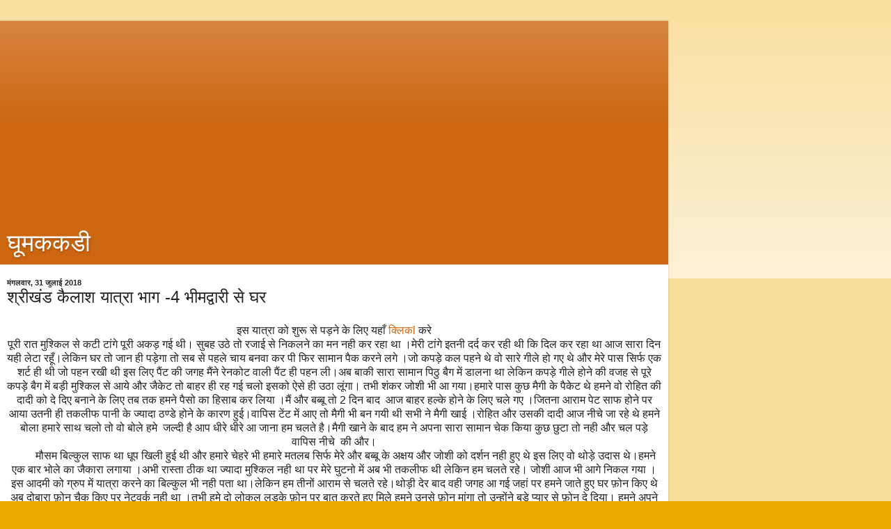

--- FILE ---
content_type: text/html; charset=UTF-8
request_url: https://rupindersharma222.blogspot.com/2018/07/4.html?m=1
body_size: 20701
content:
<!DOCTYPE html>
<html class='v2' dir='ltr' lang='hi'>
<head>
<link href='https://www.blogger.com/static/v1/widgets/3772415480-widget_css_mobile_2_bundle.css' rel='stylesheet' type='text/css'/>
<meta content='width=device-width,initial-scale=1.0,minimum-scale=1.0,maximum-scale=1.0' name='viewport'/>
<meta content='text/html; charset=UTF-8' http-equiv='Content-Type'/>
<meta content='blogger' name='generator'/>
<link href='https://rupindersharma222.blogspot.com/favicon.ico' rel='icon' type='image/x-icon'/>
<link href='https://rupindersharma222.blogspot.com/2018/07/4.html' rel='canonical'/>
<link rel="alternate" type="application/atom+xml" title="घ&#2370;मककड&#2368; - Atom" href="https://rupindersharma222.blogspot.com/feeds/posts/default" />
<link rel="alternate" type="application/rss+xml" title="घ&#2370;मककड&#2368; - RSS" href="https://rupindersharma222.blogspot.com/feeds/posts/default?alt=rss" />
<link rel="service.post" type="application/atom+xml" title="घ&#2370;मककड&#2368; - Atom" href="https://www.blogger.com/feeds/1456796506108222902/posts/default" />

<link rel="alternate" type="application/atom+xml" title="घ&#2370;मककड&#2368; - Atom" href="https://rupindersharma222.blogspot.com/feeds/3547716205214195052/comments/default" />
<!--Can't find substitution for tag [blog.ieCssRetrofitLinks]-->
<link href='https://blogger.googleusercontent.com/img/b/R29vZ2xl/AVvXsEguEkoVqQ3wXnzRyUkb9YeHxdfwOZ7zrjAIeo_vPmS1P-uWxRCjyYnb41eu-66mc4FBUDkJdylk2e1f1mAy2HJToIX5BcDYd4aLTQePNoGXrKTHOCIhWG4rWU-ufeBR_FeJ8PDGHXDrDbk/s320/20180619_134311.jpg' rel='image_src'/>
<meta content='https://rupindersharma222.blogspot.com/2018/07/4.html' property='og:url'/>
<meta content='श्रीखंड कैलाश यात्रा भाग -4 भीमद्वारी से घर ' property='og:title'/>
<meta content='  इस यात्रा को शुरू से पड़ने के लिए यहाँ  क्लिकl  करे   पूरी रात मुश्किल से कटी टांगे पूरी अकड़ गई थी। सुबह उठे तो रजाई से निकलने का मन नही कर...' property='og:description'/>
<meta content='https://blogger.googleusercontent.com/img/b/R29vZ2xl/AVvXsEguEkoVqQ3wXnzRyUkb9YeHxdfwOZ7zrjAIeo_vPmS1P-uWxRCjyYnb41eu-66mc4FBUDkJdylk2e1f1mAy2HJToIX5BcDYd4aLTQePNoGXrKTHOCIhWG4rWU-ufeBR_FeJ8PDGHXDrDbk/w1200-h630-p-k-no-nu/20180619_134311.jpg' property='og:image'/>
<title>घ&#2370;मककड&#2368;: श&#2381;र&#2368;ख&#2306;ड क&#2376;ल&#2366;श य&#2366;त&#2381;र&#2366; भ&#2366;ग -4 भ&#2368;मद&#2381;व&#2366;र&#2368; स&#2375; घर </title>
<style id='page-skin-1' type='text/css'><!--
/*
-----------------------------------------------
Blogger Template Style
Name:     Simple
Designer: Blogger
URL:      www.blogger.com
----------------------------------------------- */
/* Content
----------------------------------------------- */
body {
font: normal normal 12px Arial, Tahoma, Helvetica, FreeSans, sans-serif;
color: #222222;
background: #eeaa00 none repeat scroll top left;
padding: 0 10px 10px 10px;
}
html body .region-inner {
min-width: 0;
max-width: 100%;
width: auto;
}
h2 {
font-size: 22px;
}
a:link {
text-decoration:none;
color: #cc6611;
}
a:visited {
text-decoration:none;
color: #888888;
}
a:hover {
text-decoration:underline;
color: #ff9900;
}
.body-fauxcolumn-outer .fauxcolumn-inner {
background: transparent url(https://resources.blogblog.com/blogblog/data/1kt/simple/body_gradient_tile_light.png) repeat scroll top left;
_background-image: none;
}
.body-fauxcolumn-outer .cap-top {
position: absolute;
z-index: 1;
height: 400px;
width: 100%;
}
.body-fauxcolumn-outer .cap-top .cap-left {
width: 100%;
background: transparent url(https://resources.blogblog.com/blogblog/data/1kt/simple/gradients_light.png) repeat-x scroll top left;
_background-image: none;
}
.content-outer {
-moz-box-shadow: 0 0 10px rgba(0, 0, 0, .15);
-webkit-box-shadow: 0 0 5px rgba(0, 0, 0, .15);
-goog-ms-box-shadow: 0 0 10px #333333;
box-shadow: 0 0 10px rgba(0, 0, 0, .15);
margin-bottom: 1px;
}
.content-inner {
padding: 10px 10px;
}
.content-inner {
background-color: #ffffff;
}
/* Header
----------------------------------------------- */
.header-outer {
background: #cc6611 url(https://resources.blogblog.com/blogblog/data/1kt/simple/gradients_light.png) repeat-x scroll 0 -400px;
_background-image: none;
}
.Header h1 {
font: normal normal 60px Arial, Tahoma, Helvetica, FreeSans, sans-serif;
color: #ffffff;
text-shadow: 1px 2px 3px rgba(0, 0, 0, .2);
}
.Header h1 a {
color: #ffffff;
}
.Header .description {
font-size: 140%;
color: #ffffff;
}
.header-inner .Header .titlewrapper {
padding: 22px 30px;
}
.header-inner .Header .descriptionwrapper {
padding: 0 30px;
}
/* Tabs
----------------------------------------------- */
.tabs-inner .section:first-child {
border-top: 0 solid #dddddd;
}
.tabs-inner .section:first-child ul {
margin-top: -0;
border-top: 0 solid #dddddd;
border-left: 0 solid #dddddd;
border-right: 0 solid #dddddd;
}
.tabs-inner .widget ul {
background: #f5f5f5 url(https://resources.blogblog.com/blogblog/data/1kt/simple/gradients_light.png) repeat-x scroll 0 -800px;
_background-image: none;
border-bottom: 1px solid #dddddd;
margin-top: 0;
margin-left: -30px;
margin-right: -30px;
}
.tabs-inner .widget li a {
display: inline-block;
padding: .6em 1em;
font: normal normal 14px Arial, Tahoma, Helvetica, FreeSans, sans-serif;
color: #999999;
border-left: 1px solid #ffffff;
border-right: 1px solid #dddddd;
}
.tabs-inner .widget li:first-child a {
border-left: none;
}
.tabs-inner .widget li.selected a, .tabs-inner .widget li a:hover {
color: #000000;
background-color: #eeeeee;
text-decoration: none;
}
/* Columns
----------------------------------------------- */
.main-outer {
border-top: 0 solid #eeeeee;
}
.fauxcolumn-left-outer .fauxcolumn-inner {
border-right: 1px solid #eeeeee;
}
.fauxcolumn-right-outer .fauxcolumn-inner {
border-left: 1px solid #eeeeee;
}
/* Headings
----------------------------------------------- */
div.widget > h2,
div.widget h2.title {
margin: 0 0 1em 0;
font: normal bold 11px Arial, Tahoma, Helvetica, FreeSans, sans-serif;
color: #000000;
}
/* Widgets
----------------------------------------------- */
.widget .zippy {
color: #999999;
text-shadow: 2px 2px 1px rgba(0, 0, 0, .1);
}
.widget .popular-posts ul {
list-style: none;
}
/* Posts
----------------------------------------------- */
h2.date-header {
font: normal bold 11px Arial, Tahoma, Helvetica, FreeSans, sans-serif;
}
.date-header span {
background-color: transparent;
color: #222222;
padding: inherit;
letter-spacing: inherit;
margin: inherit;
}
.main-inner {
padding-top: 30px;
padding-bottom: 30px;
}
.main-inner .column-center-inner {
padding: 0 15px;
}
.main-inner .column-center-inner .section {
margin: 0 15px;
}
.post {
margin: 0 0 25px 0;
}
h3.post-title, .comments h4 {
font: normal normal 22px Arial, Tahoma, Helvetica, FreeSans, sans-serif;
margin: .75em 0 0;
}
.post-body {
font-size: 110%;
line-height: 1.4;
position: relative;
}
.post-body img, .post-body .tr-caption-container, .Profile img, .Image img,
.BlogList .item-thumbnail img {
padding: 2px;
background: #ffffff;
border: 1px solid #eeeeee;
-moz-box-shadow: 1px 1px 5px rgba(0, 0, 0, .1);
-webkit-box-shadow: 1px 1px 5px rgba(0, 0, 0, .1);
box-shadow: 1px 1px 5px rgba(0, 0, 0, .1);
}
.post-body img, .post-body .tr-caption-container {
padding: 5px;
}
.post-body .tr-caption-container {
color: #222222;
}
.post-body .tr-caption-container img {
padding: 0;
background: transparent;
border: none;
-moz-box-shadow: 0 0 0 rgba(0, 0, 0, .1);
-webkit-box-shadow: 0 0 0 rgba(0, 0, 0, .1);
box-shadow: 0 0 0 rgba(0, 0, 0, .1);
}
.post-header {
margin: 0 0 1.5em;
line-height: 1.6;
font-size: 90%;
}
.post-footer {
margin: 20px -2px 0;
padding: 5px 10px;
color: #666666;
background-color: #f9f9f9;
border-bottom: 1px solid #eeeeee;
line-height: 1.6;
font-size: 90%;
}
#comments .comment-author {
padding-top: 1.5em;
border-top: 1px solid #eeeeee;
background-position: 0 1.5em;
}
#comments .comment-author:first-child {
padding-top: 0;
border-top: none;
}
.avatar-image-container {
margin: .2em 0 0;
}
#comments .avatar-image-container img {
border: 1px solid #eeeeee;
}
/* Comments
----------------------------------------------- */
.comments .comments-content .icon.blog-author {
background-repeat: no-repeat;
background-image: url([data-uri]);
}
.comments .comments-content .loadmore a {
border-top: 1px solid #999999;
border-bottom: 1px solid #999999;
}
.comments .comment-thread.inline-thread {
background-color: #f9f9f9;
}
.comments .continue {
border-top: 2px solid #999999;
}
/* Accents
---------------------------------------------- */
.section-columns td.columns-cell {
border-left: 1px solid #eeeeee;
}
.blog-pager {
background: transparent none no-repeat scroll top center;
}
.blog-pager-older-link, .home-link,
.blog-pager-newer-link {
background-color: #ffffff;
padding: 5px;
}
.footer-outer {
border-top: 0 dashed #bbbbbb;
}
/* Mobile
----------------------------------------------- */
body.mobile  {
background-size: auto;
}
.mobile .body-fauxcolumn-outer {
background: transparent none repeat scroll top left;
}
.mobile .body-fauxcolumn-outer .cap-top {
background-size: 100% auto;
}
.mobile .content-outer {
-webkit-box-shadow: 0 0 3px rgba(0, 0, 0, .15);
box-shadow: 0 0 3px rgba(0, 0, 0, .15);
}
.mobile .tabs-inner .widget ul {
margin-left: 0;
margin-right: 0;
}
.mobile .post {
margin: 0;
}
.mobile .main-inner .column-center-inner .section {
margin: 0;
}
.mobile .date-header span {
padding: 0.1em 10px;
margin: 0 -10px;
}
.mobile h3.post-title {
margin: 0;
}
.mobile .blog-pager {
background: transparent none no-repeat scroll top center;
}
.mobile .footer-outer {
border-top: none;
}
.mobile .main-inner, .mobile .footer-inner {
background-color: #ffffff;
}
.mobile-index-contents {
color: #222222;
}
.mobile-link-button {
background-color: #cc6611;
}
.mobile-link-button a:link, .mobile-link-button a:visited {
color: #ffffff;
}
.mobile .tabs-inner .section:first-child {
border-top: none;
}
.mobile .tabs-inner .PageList .widget-content {
background-color: #eeeeee;
color: #000000;
border-top: 1px solid #dddddd;
border-bottom: 1px solid #dddddd;
}
.mobile .tabs-inner .PageList .widget-content .pagelist-arrow {
border-left: 1px solid #dddddd;
}

--></style>
<style id='template-skin-1' type='text/css'><!--
body {
min-width: 960px;
}
.content-outer, .content-fauxcolumn-outer, .region-inner {
min-width: 960px;
max-width: 960px;
_width: 960px;
}
.main-inner .columns {
padding-left: 0;
padding-right: 0;
}
.main-inner .fauxcolumn-center-outer {
left: 0;
right: 0;
/* IE6 does not respect left and right together */
_width: expression(this.parentNode.offsetWidth -
parseInt("0") -
parseInt("0") + 'px');
}
.main-inner .fauxcolumn-left-outer {
width: 0;
}
.main-inner .fauxcolumn-right-outer {
width: 0;
}
.main-inner .column-left-outer {
width: 0;
right: 100%;
margin-left: -0;
}
.main-inner .column-right-outer {
width: 0;
margin-right: -0;
}
#layout {
min-width: 0;
}
#layout .content-outer {
min-width: 0;
width: 800px;
}
#layout .region-inner {
min-width: 0;
width: auto;
}
body#layout div.add_widget {
padding: 8px;
}
body#layout div.add_widget a {
margin-left: 32px;
}
--></style>
<link href='https://www.blogger.com/dyn-css/authorization.css?targetBlogID=1456796506108222902&amp;zx=8c3b3aae-805e-45ab-810e-bf099b7005db' media='none' onload='if(media!=&#39;all&#39;)media=&#39;all&#39;' rel='stylesheet'/><noscript><link href='https://www.blogger.com/dyn-css/authorization.css?targetBlogID=1456796506108222902&amp;zx=8c3b3aae-805e-45ab-810e-bf099b7005db' rel='stylesheet'/></noscript>
<meta name='google-adsense-platform-account' content='ca-host-pub-1556223355139109'/>
<meta name='google-adsense-platform-domain' content='blogspot.com'/>

<!-- data-ad-client=ca-pub-3203093319857575 -->

</head>
<body class='loading mobile variant-bold'>
<div class='navbar section' id='navbar' name='Navbar'><div class='widget Navbar' data-version='1' id='Navbar1'><script type="text/javascript">
    function setAttributeOnload(object, attribute, val) {
      if(window.addEventListener) {
        window.addEventListener('load',
          function(){ object[attribute] = val; }, false);
      } else {
        window.attachEvent('onload', function(){ object[attribute] = val; });
      }
    }
  </script>
<script type="text/javascript">
(function() {
var script = document.createElement('script');
script.type = 'text/javascript';
script.src = '//pagead2.googlesyndication.com/pagead/js/google_top_exp.js';
var head = document.getElementsByTagName('head')[0];
if (head) {
head.appendChild(script);
}})();
</script>
</div></div>
<div class='body-fauxcolumns'>
<div class='fauxcolumn-outer body-fauxcolumn-outer'>
<div class='cap-top'>
<div class='cap-left'></div>
<div class='cap-right'></div>
</div>
<div class='fauxborder-left'>
<div class='fauxborder-right'></div>
<div class='fauxcolumn-inner'>
</div>
</div>
<div class='cap-bottom'>
<div class='cap-left'></div>
<div class='cap-right'></div>
</div>
</div>
</div>
<div class='content'>
<div class='content-fauxcolumns'>
<div class='fauxcolumn-outer content-fauxcolumn-outer'>
<div class='cap-top'>
<div class='cap-left'></div>
<div class='cap-right'></div>
</div>
<div class='fauxborder-left'>
<div class='fauxborder-right'></div>
<div class='fauxcolumn-inner'>
</div>
</div>
<div class='cap-bottom'>
<div class='cap-left'></div>
<div class='cap-right'></div>
</div>
</div>
</div>
<div class='content-outer'>
<div class='content-cap-top cap-top'>
<div class='cap-left'></div>
<div class='cap-right'></div>
</div>
<div class='fauxborder-left content-fauxborder-left'>
<div class='fauxborder-right content-fauxborder-right'></div>
<div class='content-inner'>
<header>
<div class='header-outer'>
<div class='header-cap-top cap-top'>
<div class='cap-left'></div>
<div class='cap-right'></div>
</div>
<div class='fauxborder-left header-fauxborder-left'>
<div class='fauxborder-right header-fauxborder-right'></div>
<div class='region-inner header-inner'>
<div class='header section' id='header' name='शीर्षलेख'><div class='widget AdSense' data-version='1' id='AdSenseMobileHEADER'>
<div class='widget-content'>
<script async src="//pagead2.googlesyndication.com/pagead/js/adsbygoogle.js"></script>
<!-- rupindersharma222_sidebar-right-1_AdSense7_1x1_as -->
<ins class="adsbygoogle"
     style="display:block"
     data-ad-client="ca-pub-3203093319857575"
     data-ad-host="ca-host-pub-1556223355139109"
     data-ad-host-channel="L0001"
     data-ad-slot="9712749396"
     data-ad-format="auto"
     data-full-width-responsive="true"></ins>
<script>
(adsbygoogle = window.adsbygoogle || []).push({});
</script>
<div class='clear'></div>
</div>
</div><div class='widget Header' data-version='1' id='Header1'>
<div id='header-inner'>
<div class='titlewrapper'>
<h1 class='title'>
<a href='https://rupindersharma222.blogspot.com/?m=1'>
घ&#2370;मककड&#2368;
</a>
</h1>
</div>
<div class='descriptionwrapper'>
<p class='description'><span>
</span></p>
</div>
</div>
</div></div>
</div>
</div>
<div class='header-cap-bottom cap-bottom'>
<div class='cap-left'></div>
<div class='cap-right'></div>
</div>
</div>
</header>
<div class='tabs-outer'>
<div class='tabs-cap-top cap-top'>
<div class='cap-left'></div>
<div class='cap-right'></div>
</div>
<div class='fauxborder-left tabs-fauxborder-left'>
<div class='fauxborder-right tabs-fauxborder-right'></div>
<div class='region-inner tabs-inner'>
<div class='tabs no-items section' id='crosscol' name='परस्पर-कॉलम'></div>
<div class='tabs no-items section' id='crosscol-overflow' name='Cross-Column 2'></div>
</div>
</div>
<div class='tabs-cap-bottom cap-bottom'>
<div class='cap-left'></div>
<div class='cap-right'></div>
</div>
</div>
<div class='main-outer'>
<div class='main-cap-top cap-top'>
<div class='cap-left'></div>
<div class='cap-right'></div>
</div>
<div class='fauxborder-left main-fauxborder-left'>
<div class='fauxborder-right main-fauxborder-right'></div>
<div class='region-inner main-inner'>
<div class='columns fauxcolumns'>
<div class='fauxcolumn-outer fauxcolumn-center-outer'>
<div class='cap-top'>
<div class='cap-left'></div>
<div class='cap-right'></div>
</div>
<div class='fauxborder-left'>
<div class='fauxborder-right'></div>
<div class='fauxcolumn-inner'>
</div>
</div>
<div class='cap-bottom'>
<div class='cap-left'></div>
<div class='cap-right'></div>
</div>
</div>
<div class='fauxcolumn-outer fauxcolumn-left-outer'>
<div class='cap-top'>
<div class='cap-left'></div>
<div class='cap-right'></div>
</div>
<div class='fauxborder-left'>
<div class='fauxborder-right'></div>
<div class='fauxcolumn-inner'>
</div>
</div>
<div class='cap-bottom'>
<div class='cap-left'></div>
<div class='cap-right'></div>
</div>
</div>
<div class='fauxcolumn-outer fauxcolumn-right-outer'>
<div class='cap-top'>
<div class='cap-left'></div>
<div class='cap-right'></div>
</div>
<div class='fauxborder-left'>
<div class='fauxborder-right'></div>
<div class='fauxcolumn-inner'>
</div>
</div>
<div class='cap-bottom'>
<div class='cap-left'></div>
<div class='cap-right'></div>
</div>
</div>
<!-- corrects IE6 width calculation -->
<div class='columns-inner'>
<div class='column-center-outer'>
<div class='column-center-inner'>
<div class='main section' id='main' name='मुख्‍य'><div class='widget Blog' data-version='1' id='Blog1'>
<div class='blog-posts hfeed'>
<div class='date-outer'>
<h2 class='date-header'><span>म&#2306;गलव&#2366;र, 31 ज&#2369;ल&#2366;ई 2018</span></h2>
<div class='date-posts'>
<div class='post-outer'>
<div class='post hentry uncustomized-post-template' itemscope='itemscope' itemtype='http://schema.org/BlogPosting'>
<meta content='https://blogger.googleusercontent.com/img/b/R29vZ2xl/AVvXsEguEkoVqQ3wXnzRyUkb9YeHxdfwOZ7zrjAIeo_vPmS1P-uWxRCjyYnb41eu-66mc4FBUDkJdylk2e1f1mAy2HJToIX5BcDYd4aLTQePNoGXrKTHOCIhWG4rWU-ufeBR_FeJ8PDGHXDrDbk/s72-c/20180619_134311.jpg' itemprop='image_url'/>
<meta content='1456796506108222902' itemprop='blogId'/>
<meta content='3547716205214195052' itemprop='postId'/>
<a name='3547716205214195052'></a>
<h3 class='post-title entry-title' itemprop='name'>
श&#2381;र&#2368;ख&#2306;ड क&#2376;ल&#2366;श य&#2366;त&#2381;र&#2366; भ&#2366;ग -4 भ&#2368;मद&#2381;व&#2366;र&#2368; स&#2375; घर 
</h3>
<div class='post-header'>
<div class='post-header-line-1'></div>
</div>
<div class='post-body entry-content' id='post-body-3547716205214195052' itemprop='articleBody'>
<div dir="ltr" style="text-align: left;" trbidi="on">
<div class="separator" style="clear: both; text-align: center;">
इस य&#2366;त&#2381;र&#2366; क&#2379; श&#2369;र&#2370; स&#2375; पड़न&#2375; क&#2375; ल&#2367;ए यह&#2366;&#2305;&nbsp;<a href="http://rupindersharma222.blogspot.com/2018/07/blog-post.html" target="_blank">क&#2381;ल&#2367;कl</a>&nbsp;कर&#2375;</div>
<div class="separator" style="clear: both; text-align: center;">
प&#2370;र&#2368; र&#2366;त म&#2369;श&#2381;क&#2367;ल स&#2375; कट&#2368; ट&#2366;&#2306;ग&#2375; प&#2370;र&#2368; अकड़ गई थ&#2368;&#2404; स&#2369;बह उठ&#2375; त&#2379; रज&#2366;ई स&#2375; न&#2367;कलन&#2375; क&#2366; मन नह&#2368; कर रह&#2366; थ&#2366; &#2404;म&#2375;र&#2368; ट&#2366;&#2306;ग&#2375; इतन&#2368; दर&#2381;द कर रह&#2368; थ&#2368; क&#2367; द&#2367;ल कर रह&#2366; थ&#2366; आज स&#2366;र&#2366; द&#2367;न यह&#2368; ल&#2375;ट&#2366; रह&#2370;&#2305;&#2404;ल&#2375;क&#2367;न घर त&#2379; ज&#2366;न ह&#2368; पड़&#2375;ग&#2366; त&#2379; सब स&#2375; पहल&#2375; च&#2366;य बनव&#2366; कर प&#2368; फ&#2367;र स&#2366;म&#2366;न प&#2376;क करन&#2375; लग&#2375; &#2404;ज&#2379; कपड़&#2375; कल पहन&#2375; थ&#2375; व&#2379; स&#2366;र&#2375; ग&#2368;ल&#2375; ह&#2379; गए थ&#2375; और म&#2375;र&#2375; प&#2366;स स&#2367;र&#2381;फ एक शर&#2381;ट ह&#2368; थ&#2368; ज&#2379; पहन रख&#2368; थ&#2368; इस ल&#2367;ए प&#2376;&#2306;ट क&#2368; जगह म&#2376;&#2306;न&#2375; र&#2375;नक&#2379;ट व&#2366;ल&#2368; प&#2376;&#2306;ट ह&#2368; पहन ल&#2368;&#2404;अब ब&#2366;क&#2368; स&#2366;र&#2366; स&#2366;म&#2366;न प&#2367;ठ&#2369; ब&#2376;ग म&#2375;&#2306; ड&#2366;लन&#2366; थ&#2366; ल&#2375;क&#2367;न कपड़&#2375; ग&#2368;ल&#2375; ह&#2379;न&#2375; क&#2368; वजह स&#2375; प&#2370;र&#2375; कपड़&#2375; ब&#2376;ग म&#2375;&#2306; बड़&#2368; म&#2369;श&#2381;क&#2367;ल स&#2375; आय&#2375; और ज&#2376;क&#2375;ट त&#2379; ब&#2366;हर ह&#2368; रह गई चल&#2379; इसक&#2379; ऐस&#2375; ह&#2368; उठ&#2366; ल&#2370;&#2306;ग&#2366;&#2404; तभ&#2368; श&#2306;कर ज&#2379;श&#2368; भ&#2368; आ गय&#2366;&#2404;हम&#2366;र&#2375; प&#2366;स क&#2369;छ म&#2376;ग&#2368; क&#2375; प&#2376;क&#2375;ट थ&#2375; हमन&#2375; व&#2379; र&#2379;ह&#2367;त क&#2368; द&#2366;द&#2368; क&#2379; द&#2375; द&#2367;ए बन&#2366;न&#2375; क&#2375; ल&#2367;ए तब तक हमन&#2375; प&#2376;स&#2379; क&#2366; ह&#2367;स&#2366;ब कर ल&#2367;य&#2366; &#2404;म&#2376;&#2306; और बब&#2381;ब&#2370; त&#2379; 2 द&#2367;न ब&#2366;द &nbsp;आज ब&#2366;हर हल&#2381;क&#2375; ह&#2379;न&#2375; क&#2375; ल&#2367;ए चल&#2375; गए &#2404;ज&#2367;तन&#2366; आर&#2366;म प&#2375;ट स&#2366;फ ह&#2379;न&#2375; पर आय&#2366; उतन&#2368; ह&#2368; तकल&#2368;फ प&#2366;न&#2368; क&#2375; ज&#2381;य&#2366;द&#2366; ठण&#2381;ड&#2375; ह&#2379;न&#2375; क&#2375; क&#2366;रण ह&#2369;ई&#2404;व&#2366;प&#2367;स ट&#2375;&#2306;ट म&#2375;&#2306; आए त&#2379; म&#2376;ग&#2368; भ&#2368; बन गय&#2368; थ&#2368; सभ&#2368; न&#2375; म&#2376;ग&#2368; ख&#2366;ई &#2404;र&#2379;ह&#2367;त और उसक&#2368; द&#2366;द&#2368; आज न&#2368;च&#2375; ज&#2366; रह&#2375; थ&#2375; हमन&#2375; ब&#2379;ल&#2366; हम&#2366;र&#2375; स&#2366;थ चल&#2379; त&#2379; व&#2379; ब&#2379;ल&#2375; हम&#2375; &nbsp;जल&#2381;द&#2368; ह&#2376; आप ध&#2368;र&#2375; ध&#2368;र&#2375; आ ज&#2366;न&#2366; हम चलत&#2375; ह&#2376;&#2404;म&#2376;ग&#2368; ख&#2366;न&#2375; क&#2375; ब&#2366;द हम न&#2375; अपन&#2366; स&#2366;र&#2366; स&#2366;म&#2366;न च&#2375;क क&#2367;य&#2366; क&#2369;छ छ&#2369;ट&#2366; त&#2379; नह&#2368; और चल पड़&#2375; व&#2366;प&#2367;स न&#2368;च&#2375; &nbsp;क&#2368; और&#2404;</div>
<div class="separator" style="clear: both; text-align: center;">
&nbsp; &nbsp; &nbsp; &nbsp; म&#2380;सम ब&#2367;ल&#2381;क&#2369;ल स&#2366;फ थ&#2366; ध&#2370;प ख&#2367;ल&#2368; ह&#2369;ई थ&#2368; और हम&#2366;र&#2375; च&#2375;हर&#2375; भ&#2368; हम&#2366;र&#2375; मतलब स&#2367;र&#2381;फ म&#2375;र&#2375; और बब&#2381;ब&#2370; क&#2375; अक&#2381;षय और ज&#2379;श&#2368; क&#2379; दर&#2381;शन नह&#2368; ह&#2369;ए थ&#2375; इस ल&#2367;ए व&#2379; थ&#2379;ड़&#2375; उद&#2366;स थ&#2375;&#2404;हमन&#2375; एक ब&#2366;र भ&#2379;ल&#2375; क&#2366; ज&#2376;क&#2366;र&#2366; लग&#2366;य&#2366; &#2404;अभ&#2368; र&#2366;स&#2381;त&#2366; ठ&#2368;क थ&#2366; ज&#2381;य&#2366;द&#2366; म&#2369;श&#2381;क&#2367;ल नह&#2368; थ&#2366; पर म&#2375;र&#2375; घ&#2369;टन&#2379; म&#2375;&#2306; अब भ&#2368; तकल&#2368;फ थ&#2368; ल&#2375;क&#2367;न हम चलत&#2375; रह&#2375;&#2404; ज&#2379;श&#2368; आज भ&#2368; आग&#2375; न&#2367;कल गय&#2366; &#2404; इस आदम&#2368; क&#2379; ग&#2381;र&#2369;प म&#2375;&#2306; य&#2366;त&#2381;र&#2366; करन&#2375; क&#2366; ब&#2367;ल&#2381;क&#2369;ल भ&#2368; नह&#2368; पत&#2366; थ&#2366;&#2404;ल&#2375;क&#2367;न हम त&#2368;न&#2379;&#2306; आर&#2366;म स&#2375; चलत&#2375; रह&#2375;&#2404;थ&#2379;ड़&#2368; द&#2375;र ब&#2366;द वह&#2368; जगह आ गई जह&#2366;&#2306; पर हमन&#2375; ज&#2366;त&#2375; ह&#2369;ए घर फ़&#2379;न क&#2367;ए थ&#2375; अब द&#2379;ब&#2366;र&#2366; फ़&#2379;न च&#2376;क क&#2367;ए पर न&#2375;टवर&#2381;क नह&#2368; थ&#2366; &#2404;तभ&#2368; हम&#2375; द&#2379; ल&#2379;कल लड़क&#2375; फ़&#2379;न पर ब&#2366;त करत&#2375; ह&#2369;ए म&#2367;ल&#2375; हमन&#2375; उनस&#2375; फ़&#2379;न म&#2366;&#2306;ग&#2366; त&#2379; उन&#2381;ह&#2379;&#2306;न&#2375; बड़&#2375; प&#2381;य&#2366;र स&#2375; फ़&#2379;न द&#2375; द&#2367;य&#2366;&#2404; हमन&#2375; अपन&#2375; अपन&#2375; घर फ&#2379;न पर ब&#2366;त क&#2368; &#2404;य&#2375; द&#2379;न&#2379;&#2306; भ&#2366;ई थ&#2375; और भ&#2368;म द&#2381;व&#2366;र&#2368; म&#2375;&#2306; द&#2369;क&#2366;न लग&#2366; रह&#2375; थ&#2375; अभ&#2368; न&#2368;च&#2375; स&#2375; &nbsp;स&#2366;म&#2366;न ल&#2375;न&#2375; ज&#2366; रह&#2375; ह&#2376;&#2306;&#2404; चलत&#2375; चलत&#2375; हम ब&#2366;त&#2375; भ&#2368; करत&#2375; रह&#2375; &#2404;इन&#2381;ह&#2379;&#2306;न&#2375; बत&#2366;य&#2366; य&#2375; पहल&#2368; ब&#2366;र ट&#2375;&#2306;ट लग&#2366; रह&#2375; ह&#2376; &#2404;इनक&#2379; 2 ल&#2379;ग&#2379; व&#2366;ल&#2375; ट&#2375;&#2306;ट ल&#2375;न&#2375; थ&#2375; इस ल&#2367;ए हमन&#2375; इनक&#2379; अपन&#2375; ट&#2375;&#2306;ट ब&#2375;चन&#2375; क&#2368; ब&#2366;त कर ल&#2368; और य&#2375; म&#2366;न गए&#2404;थ&#2379;ड़&#2366; चलन&#2375; क&#2375; ब&#2366;द म&#2369;झ&#2375; चलन&#2375; म&#2375;&#2306; फ&#2367;र तकल&#2368;फ ह&#2379;न&#2375; लग&#2368; &#2404;त&#2379; एक लड़क&#2375; न&#2375; म&#2375;र&#2366; ब&#2376;ग उठ&#2366; ल&#2367;य&#2366; और द&#2370;सर&#2375; न&#2375; बब&#2381;ब&#2370; क&#2366; अब क&#2369;छ आर&#2366;म म&#2367;ल&#2366;&#2404;</div>
<div class="separator" style="clear: both; text-align: center;">
&nbsp; &nbsp; &nbsp; &nbsp; ज&#2379;श&#2368; त&#2379; अब द&#2367;ख&#2366;ई भ&#2368; नह&#2368; द&#2375; रह&#2366; थ&#2366; पत नह&#2368; क&#2381;य&#2366; जल&#2381;द&#2368; थ&#2368; उस&#2375; न&#2368;च&#2375; ज&#2366;न&#2375; क&#2368; &#2404;ल&#2375;क&#2367;न म&#2369;झ&#2375; न त&#2379; क&#2379;ई जल&#2381;द&#2368; थ&#2368; न ह&#2368; ह&#2367;म&#2381;मत थ&#2368; क&#2367; जल&#2381;द&#2368; न&#2368;च&#2375; उतर ज&#2366;ऊ&#2404; थ&#2379;ड़&#2368; द&#2375;र त&#2379; सब स&#2366;थ ह&#2368; चलत&#2375; रह&#2375; पर फ&#2367;र &nbsp;बब&#2381;ब&#2370; भ&#2368; आग&#2375; न&#2367;कल गय&#2366; अक&#2381;षय भ&#2368; थ&#2379;ड़&#2366; आग&#2375; ह&#2368; चल रह&#2366; थ&#2366;&#2404;पर य&#2375; द&#2379;न&#2379;&#2306; र&#2369;क ज&#2366;त&#2375; थ&#2375; त&#2366; क&#2375; म&#2376;&#2306; प&#2366;स आ सक&#2370;&#2404;आज भ&#2368; य&#2366;त&#2381;र&#2368; कम और न&#2375;प&#2366;ल&#2368; ज&#2381;य&#2366;द&#2366; म&#2367;ल रह&#2375; थ&#2375;&#2404;ज&#2367;तन&#2366; उत&#2381;स&#2366;ह हम&#2375; य&#2366;त&#2381;र&#2366; पर ऊपर ज&#2366;त&#2375; ह&#2369;ए ह&#2379;त&#2366; ह&#2376; व&#2366;प&#2367;स आत&#2375; ह&#2369;ए उतन&#2366; नह&#2368; रहत&#2366; &#2404;अब चलत&#2375; चलत&#2375; क&#2369;&#2306;श&#2366; भ&#2368; आ गय&#2366; पर यह&#2366;&#2305; र&#2369;क कर क&#2381;य&#2366; करन&#2366; थ&#2366; इस ल&#2367;ए चलत&#2375; रह&#2375;&#2404;अब व&#2379; द&#2379;न&#2379;&#2306; ल&#2379;कल लड़क&#2375; और बब&#2381;ब&#2370; आग&#2375; न&#2367;कल गए क&#2366;फ&#2368; आग&#2375; &#2404;अक&#2381;षय थ&#2379;ड़&#2366; ह&#2368; आग&#2375; चल रह&#2366; थ&#2366; और म&#2376;&#2306; त&#2379; र&#2375;&#2306;ग ह&#2368; रह थ&#2366; ज&#2379; म&#2375;र&#2368; स&#2381;प&#2368;ड थ&#2368; उस&#2375; चलन&#2366; त&#2379; ब&#2379;ल नह&#2368; सकत&#2375; इस ल&#2367;ए र&#2375;&#2306;ग रह&#2366; थ&#2366; ल&#2367;ख&#2366;&#2404; अब भ&#2368;म तल&#2366;ई आ गय&#2366; यह&#2366;&#2305; पर द&#2379; क&#2369;त&#2381;त&#2375; हम&#2366;र&#2375; स&#2366;थ चल रह&#2375; क&#2369;त&#2381;त&#2375; पर भ&#2379;कन&#2375; लग&#2375; म&#2369;झ&#2375; लग&#2366; अब इनक&#2368; लड़&#2366;ई ह&#2379;ग&#2368;&#2404; अगर व&#2379; क&#2369;त&#2381;त&#2375; म&#2375;र&#2368; तरफ आ गए त&#2379; म&#2376;&#2306; क&#2381;य&#2366; कर&#2370;&#2305;ग&#2366; ज&#2367;स ह&#2366;लत म&#2375;&#2306; ह&#2370;&#2305; भ&#2366;ग भ&#2368; नह&#2368; सकत&#2366;&#2404;ल&#2375;क&#2367;न य&#2375; आपस म&#2375; ह&#2368; भ&#2379;&#2306;कत&#2375; रह&#2375; &nbsp;&#2404;भ&#2368;म तल&#2366;ई क&#2375; ब&#2366;द एकदम स&#2368;ध&#2368; चड़&#2366;ई आ गई &#2404;अक&#2381;षय ब&#2379;ल&#2366; र&#2369;प&#2367;&#2306;दर भ&#2366;ई अब त&#2379; चड़&#2366;ई आ गय&#2368; और आप क&#2379; त&#2379; चड़&#2366;ई अच&#2381;छ&#2368; लगत&#2368; ह&#2376; अब त&#2379; ख&#2369;श ह&#2379; पर अब म&#2375;र&#2368; ज&#2379; ह&#2366;लत थ&#2368; उस ह&#2367;स&#2366;ब स&#2375; चड़&#2366;ई भ&#2368; म&#2369;झ&#2375; ब&#2369;र&#2368; लग रह&#2368; थ&#2368;&#2404;एक प&#2306;ग&#2366; यह&#2366;&#2305; पर य&#2375; भ&#2368; थ&#2366; हम सह&#2368; र&#2366;स&#2381;त&#2375; क&#2368; जगह श&#2377;टकट पर चल पड़&#2375; &#2404;य&#2375; हमन&#2375; ज&#2366;नब&#2370;झकर नह&#2368; क&#2367;य&#2366; थ&#2366; बल&#2381;क&#2367; गलत&#2368; स&#2375; ह&#2379; गय&#2366;&#2404;र&#2366;स&#2381;त&#2375; म&#2375; हल&#2381;क&#2368; स&#2368; स&#2381;ल&#2366;इड&#2367;&#2306;ग क&#2368; वजह स&#2375; पत&#2381;थर ह&#2368; पत&#2381;थर थ&#2375; &#2404;य&#2375; स&#2381;ल&#2366;इड&#2367;&#2306;ग पहल&#2375; ह&#2369;ई ह&#2379;ग&#2368; कभ&#2368;&#2404; चड़त&#2375; समय पथर भ&#2368; सरक रह&#2375; थ&#2375; &#2404;अब बब&#2381;ब&#2370; भ&#2368; क&#2366;फ&#2368; द&#2375;र स&#2375; &nbsp;द&#2367;ख&#2366;ई नह&#2368; द&#2375; रह&#2366; थ&#2366; व&#2379; द&#2379;न&#2379;&#2306; लड़क&#2375; भ&#2368; आग&#2375; चल&#2375; गए थ&#2375;&#2404; ध&#2370;प क&#2368; वजह स&#2375; गर&#2381;म&#2368; भ&#2368; बह&#2369;त ह&#2379; गई थ&#2368; &#2404; एक द&#2379; जगह त&#2379; हम&#2375; पत&#2366; ह&#2368; नह&#2368; चल&#2366; क&#2367; अब क&#2367;स तरफ ज&#2366;ए अक&#2381;षय आग&#2375; थ&#2366; त&#2379; व&#2379; म&#2369;झ&#2375; प&#2370;छत&#2366; भ&#2366;ई अब क&#2367;धर ज&#2366;ए त&#2379; एक ब&#2366;र र&#2369;क कर आर&#2366;म स&#2375; द&#2375;खत&#2375; फ&#2367;र क&#2379;ई न&#2367;श&#2366;न द&#2367;खत&#2366; त&#2379; उस तरफ चलत&#2375;&#2404; अब हम सह&#2368; र&#2366;स&#2381;त&#2375; पर आ गए थ&#2375; &#2404;जब भ&#2368; क&#2379;ई न&#2375;प&#2366;ल&#2368; म&#2367;लत&#2366; त&#2379; उस स&#2375; प&#2370;छत&#2375; भ&#2366;ई क&#2366;ल&#2368; घ&#2366;ट&#2368; क&#2367;तन&#2368; द&#2370;र ह&#2376; त&#2379; व&#2379; ब&#2379;लत&#2366; 10 म&#2367;न&#2375;ट म&#2375;&#2306; पह&#2369;&#2305;च ज&#2366;ओग&#2375; पर हम एक घ&#2306;ट&#2375; म&#2375;&#2306; पह&#2369;&#2306;च&#2375;&#2404; जब क&#2366;ल&#2368; घ&#2366;ट&#2368; पह&#2369;&#2306;च&#2375; त&#2379; बब&#2381;ब&#2370; और ज&#2379;श&#2368; वह&#2368; थ&#2375; &#2404; यह&#2366;&#2306; पर &nbsp;च&#2366;य प&#2368; और स&#2366;थ म&#2375; कल क&#2366; बच&#2366; थ&#2379;ड़&#2366; स&#2366; नमक&#2368;न भ&#2368; ख&#2366;य&#2366;&#2404; जह&#2366;&#2305; पर द&#2369;क&#2366;न व&#2366;ल&#2375; स&#2375; ज&#2368;ज&#2366; ज&#2368; क&#2375; ब&#2366;र&#2375; म&#2375;&#2306; प&#2370;छ&#2366; त&#2379; उसन&#2375; बत&#2366;य&#2366; व&#2379; त&#2379; कल स&#2369;बह ह&#2368; थ&#2366;चड&#2370; चल&#2375; गए थ&#2375;&#2404;हम यह&#2366;&#2305; थ&#2379;ड़&#2368; द&#2375;र आर&#2366;म करन&#2375; क&#2375; ब&#2366;द चल पड़&#2375; &#2404;आर&#2366;म करन&#2375; क&#2368; वजह स&#2375; अब क&#2369;छ अच&#2381;छ&#2366; लग रह&#2366; थ&#2366; और र&#2366;स&#2381;त&#2366; भ&#2368; बड&#2367;य&#2366; थ&#2366; हम त&#2375;ज&#2368; स&#2375; न&#2368;च&#2375; उतरन&#2375; लग&#2375; यह&#2366;&#2305; &nbsp;भ&#2368; य&#2375; त&#2368;न&#2379; म&#2375;र&#2375; स&#2375; आग&#2375; न&#2367;कल गए म&#2376;&#2306; अपन&#2368; स&#2381;प&#2368;ड स&#2375; चलत&#2366; रह&#2366; &#2404;क&#2366;ल&#2368; घ&#2366;ट&#2368; स&#2375; थ&#2366;चड&#2370; तक क&#2366; र&#2366;स&#2381;त&#2366; ज&#2381;य&#2366;द&#2366; म&#2369;श&#2381;क&#2367;ल नह&#2368; ह&#2376; न&#2366; त&#2379; ज&#2366;त&#2375; समय न आत&#2375; समय&#2404; क&#2369;छ द&#2375;र ब&#2366;द थ&#2366;चड&#2370; भ&#2368; आ गय&#2366; त&#2368;न&#2379; उस&#2368; द&#2369;क&#2366;न म&#2375;&#2306; ब&#2376;ठ&#2375; थ&#2375; जह&#2366;&#2305; ज&#2366;त&#2375; समय हम अपन&#2366; स&#2366;म&#2366;न छ&#2379;ड़ कर गए थ&#2375;&#2404; यह&#2366;&#2305; पर हमन&#2375; थ&#2379;ड़&#2366; आर&#2366;म क&#2367;य&#2366; ज&#2379; स&#2366;म&#2366;न छ&#2379;ड़&#2366; थ&#2366; उस&#2375; उठ&#2366;य&#2366; और ज&#2368;ज&#2366; ज&#2368; क&#2375; ब&#2366;र&#2375; म&#2375;&#2306; प&#2370;छ&#2366; त&#2379; द&#2369;क&#2366;न व&#2366;ल&#2375; न&#2375; बत&#2366;य&#2366; व&#2379; त&#2379; कल ह&#2368; न&#2368;च&#2375; चल&#2375; गए थ&#2375;&#2404;तभ&#2368; ज&#2368;ज&#2366; ज&#2368; क&#2366; फ़&#2379;न भ&#2368; आ गय&#2366; व&#2379; त&#2379; ज&#2366;ओ स&#2375; भ&#2368; चल&#2375; गए थ&#2375; प&#2370;छ रह&#2375; थ&#2375; र&#2366;मप&#2369;र र&#2369;क&#2370; ज&#2366; न म&#2376;&#2306;न&#2375; ब&#2379;ल&#2366; आप न&#2367;कल ल&#2379; हम आ ज&#2366;य&#2375;&#2306;ग&#2375;&#2404;</div>
<div class="separator" style="clear: both; text-align: center;">
यह&#2366;&#2306; पर भ&#2368; ज&#2379;श&#2368; न&#2375; अपन&#2366; प&#2366;गलपन द&#2367;ख&#2366; द&#2367;य&#2366; ज&#2379; लड़क&#2375; हम&#2375; ऊपर म&#2367;ल&#2375; थ&#2375; उन&#2381;ह&#2375;&#2306; म&#2376;&#2306;न&#2375; एक ट&#2375;&#2306;ट 2500 क&#2366; ब&#2375;च द&#2367;य&#2366; थ&#2366; व&#2379; द&#2379; ट&#2375;&#2306;ट म&#2366;&#2306;ग रह&#2375; थ&#2375; एक म&#2375;र&#2366; और बब&#2381;ब&#2370; क&#2366; थ&#2366; एक ज&#2379;श&#2368; क&#2366; &nbsp;ज&#2379;श&#2368; भ&#2368; ब&#2375;चन&#2375; क&#2375; ल&#2367;ए म&#2366;न गय&#2366; थ&#2366; ज&#2367;स द&#2369;क&#2366;न म&#2375;&#2306; हम अब र&#2369;क&#2375; थ&#2375; उसन&#2375; भ&#2368; ट&#2375;&#2306;ट म&#2366;&#2306;ग ल&#2367;य&#2366; पर व&#2379; एक ट&#2375;&#2306;ट ह&#2368; ल&#2375; रह&#2366; थ&#2366; &#2404;ज&#2379;श&#2368; न&#2375; उस&#2375; 2000 म&#2375;&#2306; द&#2375; द&#2367;य&#2366; जब क&#2375; म&#2376;&#2306; 2500 म&#2375;&#2306; ब&#2367;कव&#2366; रह&#2366; थ&#2366;&#2404; तभ&#2368; व&#2379; लड़क&#2375; ब&#2379;ल&#2375; हम एक ट&#2375;&#2306;ट नह&#2368; ल&#2375;&#2306;ग&#2375; हम द&#2379;न&#2379;&#2306; ल&#2375;&#2306;ग&#2375; &#2404;फ&#2367;र बड़&#2368; म&#2369;श&#2381;क&#2367;ल स&#2375; ज&#2379;श&#2368; क&#2366; व&#2379; ट&#2375;&#2306;ट व&#2366;प&#2367;स ल&#2367;य&#2366; और म&#2376;&#2306;न&#2375; फ&#2367;र ज&#2379;श&#2368; क&#2379; ब&#2379;ल&#2366; भ&#2368; भ&#2368; जब हम&#2366;र&#2368; ब&#2366;त उन लड़क&#2379;&#2306; क&#2375; स&#2366;थ ह&#2379; गय&#2368; त&#2379; त&#2369;मन&#2375; इस द&#2369;क&#2366;न व&#2366;ल&#2375; क&#2379; ट&#2375;&#2306;ट क&#2381;य&#2379;&#2306; ब&#2375;च&#2366; व&#2379; भ&#2368; 500 कम म&#2375;&#2306; और ऊपर स&#2375; उन लड़क&#2379;&#2306; क&#2375; स&#2366;मन&#2375; अब व&#2379; लड़क&#2375; भ&#2368; 2000 क&#2366; ट&#2375;&#2306;ट म&#2366;&#2306;ग&#2375;&#2306;ग&#2375;&#2404; चल&#2379; द&#2369;क&#2366;न व&#2366;ल&#2375; स&#2375; ट&#2375;&#2306;ट व&#2366;प&#2367;स ल&#2375;कर हम न&#2368;च&#2375; क&#2368; और चल पड़&#2375;&#2404; सबस&#2375; आग&#2375; ज&#2379;श&#2368; फ&#2367;र बब&#2381;ब&#2370; फ&#2367;र व&#2379; लड़क&#2375; फ&#2367;र अक&#2381;षय और आख&#2367;र म&#2375;&#2306; म&#2376;&#2306; चल रह&#2366; थ&#2366;&#2404;&nbsp;</div>
<div class="separator" style="clear: both; text-align: center;">
आज स&#2375; पहल&#2375; म&#2369;झ&#2375; कभ&#2368; घ&#2369;टन&#2379; म&#2375;&#2306; इतन&#2368; तकल&#2368;फ नह&#2368; ह&#2369;ई थ&#2368; म&#2376;न&#2375; द&#2379; ब&#2366;र अमरन&#2366;थ य&#2366;त&#2381;र&#2366; ब&#2366;लट&#2366;ल और पहलग&#2366;म द&#2379;न&#2379; तरफ स&#2375; मण&#2367;मह&#2375;श और प&#2367;छल&#2375; स&#2366;ल क&#2367;न&#2381;नर क&#2376;ल&#2366;श क&#2368; थ&#2368; व&#2376;ष&#2381;ण&#2379;द&#2375;व&#2368; भ&#2368; बह&#2369;त ब&#2366;र गय&#2366; ह&#2370;&#2305; &#2404;इस ब&#2366;र श&#2366;यद थ&#2366;चड&#2370; क&#2368; चड़&#2366;ई पर ज&#2368;ज&#2366; ज&#2368; क&#2366;और अपन&#2366; ब&#2376;ग उठ&#2366;न&#2375; क&#2375; क&#2366;रण य&#2375; ह&#2366;ल ह&#2369;आ ह&#2376;&#2404; थ&#2366;चड&#2370; क&#2375; ब&#2366;द प&#2375;ड़ फ&#2367;र श&#2369;र&#2370; ह&#2379; गए थ&#2375; इस ल&#2367;ए ध&#2370;प नह&#2368; लग रह&#2368; थ&#2368; &#2404;अब य&#2375; सभ&#2368; म&#2375;र&#2375; स&#2375; क&#2366;फ&#2368; आग&#2375; न&#2367;कल गए थ&#2375; म&#2376;&#2306; ध&#2368;र&#2375; ध&#2368;र&#2375; चल रह&#2366; थ&#2366;&#2404; अब म&#2369;झ&#2375; न क&#2379;ई चढ़त&#2366; ह&#2369;आ म&#2367;ल रह&#2366; थ&#2366; न क&#2379;ई उतरत&#2366; ह&#2369;आ म&#2376;&#2306; बस अक&#2375;ल&#2366; चल रह&#2366; थ&#2366; म&#2375;र&#2375; प&#2366;स स&#2367;र&#2381;फ 300 ml क&#2368; ब&#2379;तल थ&#2368; प&#2366;न&#2368; क&#2368; &#2404;</div>
<div class="separator" style="clear: both; text-align: center;">
&nbsp; म&#2369;झ&#2375; 1 घण&#2381;ट&#2375; स&#2375; ज&#2381;य&#2366;द&#2366; ह&#2379; गय&#2366; थ&#2366; चलत&#2375; ह&#2369;ए इस ज&#2306;गल म&#2375; ब&#2367;ल&#2381;क&#2369;ल अक&#2375;ल&#2366; उसक&#2375; ब&#2366;द म&#2369;झ&#2375; क&#2369;छ न&#2375;प&#2366;ल&#2368; उतरत&#2375; ह&#2369;ए म&#2367;ल&#2375; म&#2376;&#2306;न&#2375; उनस&#2375; प&#2370;छ&#2366; बर&#2366;ट&#2368; न&#2366;ल&#2366; क&#2367;तन&#2368; द&#2370;र ह&#2376; व&#2379; ब&#2379;ल&#2375; 1 घ&#2306;ट&#2375; म&#2375;&#2306; पह&#2369;&#2306;च ज&#2366;ओग&#2375;&#2404; कर&#2368;ब कर&#2368;ब 1 घ&#2306;ट&#2375; ब&#2366;द म&#2369;झ&#2375; द&#2379; आदम&#2368; द&#2369;क&#2366;न क&#2375; ल&#2367;ए ट&#2375;&#2306;ट लग&#2366;त&#2375; ह&#2369;ए म&#2367;ल&#2375; उनस&#2375; फ&#2367;र प&#2370;छ&#2366; बर&#2366;ट&#2368; न&#2366;ल&#2366; क&#2367;तन&#2368; द&#2370;र ह&#2376; ब&#2379;ल&#2375; 1 घण&#2381;ट&#2375; स&#2375; ज&#2381;य&#2366;द&#2366; लग&#2375;ग&#2366; भ&#2366;ई बर&#2366;ट&#2368; न&#2366;ल&#2366; भ&#2368; चल &nbsp;रह&#2366; ह&#2376; क&#2381;य&#2366; एक घण&#2381;ट&#2375; पहल&#2375; भ&#2368; यह&#2368; उत&#2381;तर म&#2367;ल थ&#2366; म&#2369;झ&#2375; व&#2379; भ&#2379;ल&#2375; आप क&#2368; ज&#2379; स&#2381;प&#2368;ड ह&#2376; उस ह&#2367;स&#2366;ब स&#2375; आप एक घण&#2381;ट&#2375; म&#2375;&#2306; भ&#2368; म&#2369;श&#2381;क&#2367;ल स&#2375; पह&#2369;&#2306;च&#2379;ग&#2375; &#2404; प&#2381;य&#2366;स बह&#2369;त लग रह&#2368; थ&#2368; प&#2366;न&#2368; स&#2367;र&#2381;फ 100ml बच&#2366; थ&#2366; स&#2379;च&#2366; जब तक ब&#2367;न&#2366; प&#2366;न&#2368; क&#2375; चल सकत&#2366; ह&#2370;&#2305; तब तक इस&#2375; बच&#2366; कर रख&#2370;&#2306;ग&#2366; &#2404;</div>
<div class="separator" style="clear: both; text-align: center;">
श&#2366;म ह&#2379; गय&#2368; थ&#2368; अब त&#2379; स&#2367;र&#2381;फ &nbsp;प&#2306;छ&#2367;य&#2379; क&#2368; आव&#2366;ज&#2375;&#2306; ह&#2368; स&#2369;न&#2366;ई द&#2375; रह&#2368; थ&#2368; &#2404;द&#2367;ल कर रह&#2366; थ&#2366; यह&#2368; क&#2367;स&#2368; द&#2369;क&#2366;न म&#2375;&#2306; स&#2379; ज&#2366;ऊ स&#2369;बह चल&#2366; ज&#2366;ऊ&#2306;ग&#2366; एक द&#2379; द&#2369;क&#2366;न&#2375; म&#2367;ल&#2368; भ&#2368; पर प&#2376;स&#2375; त&#2379; ब&#2376;ग म&#2375;&#2306; थ&#2375; और ब&#2376;ग व&#2379; लड़क&#2379; क&#2375; प&#2366;स थ&#2366; एक ब&#2366;र स&#2379;च&#2366; अपन&#2366; छ&#2379;ट&#2366; फ़&#2379;न द&#2375; द&#2370;&#2306;ग&#2366; और कह&#2370;&#2306;ग&#2366; भ&#2366;ई इस क&#2375; बदल&#2375; म&#2375;&#2306; एक र&#2366;त ग&#2369;ज&#2366;र ल&#2375;न&#2375; द&#2379; आपक&#2375; ट&#2375;&#2306;ट म&#2375;&#2306;&#2404; फ&#2367;र &nbsp;स&#2379;च&#2366; थ&#2379;ड़&#2366; और चल ल&#2375;त&#2366; ह&#2370;&#2305; फ&#2367;र द&#2375;ख&#2370;&#2306;ग&#2366; &#2404;अब त&#2379; क&#2379;ई न&#2375;प&#2366;ल&#2368; ज&#2366; ल&#2379;कल भ&#2368; म&#2367;लन&#2375; बन&#2381;द ह&#2379; गए थ&#2375; म&#2375;र&#2368; स&#2381;प&#2368;ड बह&#2369;त कम ह&#2379; गई थ&#2368; &#2404;तभ&#2368; द&#2379; लड़क&#2375; आत&#2375; ह&#2369;ए म&#2367;ल&#2375; आत&#2375; ह&#2368; उन&#2381;ह&#2379;&#2306;न&#2375; प&#2366;न&#2368; म&#2366;&#2306;ग&#2366; म&#2376;&#2306;न&#2375; अपन&#2368; ब&#2379;तल द&#2375; द&#2368; व&#2379; ब&#2379;ल&#2375; आप क&#2381;य&#2366; प&#2367;ओग&#2375; बर&#2366;ट&#2368; न&#2366;ल&#2375; तक प&#2366;न&#2368; नह&#2368; म&#2367;ल&#2375;ग&#2366; और आप 2 घण&#2381;ट&#2375; तक नह&#2368; पह&#2369;&#2306;च सकत&#2375; अर&#2375; भ&#2366;ई प&#2366;न&#2368; नह&#2368; म&#2367;ल&#2375;ग&#2366; ठ&#2368;क ह&#2376; पर य&#2375; क&#2381;य&#2366; ब&#2379;ल द&#2367;य&#2366; अभ&#2368; और द&#2379; घ&#2306;ट&#2375; लग&#2375;&#2306;ग&#2375; वह&#2366;&#2305; तक &#2404;व&#2379; ब&#2379;ल&#2375; आप क&#2368; ज&#2379; स&#2381;प&#2368;ड ह&#2376; उस ह&#2367;स&#2366;ब स&#2375; 2 घण&#2381;ट&#2375; म&#2375;&#2306; पह&#2369;&#2306;च ज&#2366;ओ त&#2379; अच&#2381;छ&#2366; ह&#2376; अर&#2375; य&#2366;र सभ&#2368; म&#2375;र&#2368; स&#2381;प&#2368;ड क&#2368; ब&#2366;त क&#2381;य&#2370; करत&#2375; ह&#2376; अब इसम&#2375;&#2306; म&#2376;&#2306; क&#2381;य&#2366; कर&#2370;&#2305; क&#2376;स&#2375; स&#2381;प&#2368;ड बढ&#2366;ऊ&#2305; &#2404; चल&#2379; म&#2376;&#2306;न&#2375; ब&#2379;ल&#2366; एक घ&#2370;&#2306;ट छ&#2379;ड़ द&#2375;न&#2366; प&#2366;न&#2368; ब&#2366;क&#2368; प&#2368; ल&#2379; 100-150 ml म&#2375;&#2306; स&#2375; क&#2367;तन&#2375; क घ&#2370;&#2306;ट बनत&#2375; उन&#2381;ह&#2379; न&#2375; एक एक घ&#2370;&#2306;ट प&#2367;य&#2366; एक द&#2379; घ&#2370;&#2306;ट म&#2375;र&#2375; ल&#2367;ए छ&#2379;ड़ द&#2367;य&#2366; &#2404; म&#2376;&#2306;न&#2375; इनस&#2375; अक&#2381;षय और बब&#2381;ब&#2370; क&#2375; ब&#2366;र&#2375; म&#2375;&#2306; प&#2370;छ&#2366; व&#2379; ब&#2379;ल&#2375; व&#2379; &nbsp;आप स&#2375; आध&#2366; घ&#2306;ट&#2366; आग&#2375; ह&#2376; &#2404; मतलब म&#2375;र&#2368; ज&#2367;स स&#2381;प&#2368;ड क&#2368; वजह स&#2375; म&#2375;र&#2368; द&#2379; त&#2368;न ब&#2366;र ब&#2375;इजत&#2368; ह&#2369;ई थ&#2368; व&#2379; इतन&#2368; भ&#2368; ब&#2369;र&#2368; नह&#2368; थ&#2368; &#2404;अब म&#2369;झ&#2375; लग&#2366; थ&#2379;ड़&#2368; त&#2375;ज&#2368; स&#2375; त&#2379; &nbsp;चलन&#2366; ह&#2368; ह&#2379;ग&#2366; नह&#2368; त&#2379; अ&#2306;ध&#2375;र&#2366; ह&#2379; ज&#2366;एग&#2366; पर घ&#2369;टन&#2379; म&#2375;&#2306; इतन&#2366; दर&#2381;द थ&#2366; त&#2375;ज चल ह&#2368; नह&#2368; प&#2366;य&#2366;</div>
<div class="separator" style="clear: both; text-align: center;">
&nbsp;&#2404; अब हल&#2381;क&#2366; स&#2366; अ&#2306;ध&#2375;र&#2366; ह&#2379;न&#2375; लग&#2366; थ&#2366; तभ&#2368; म&#2369;झ&#2375; लग&#2366; आग&#2375; क&#2379;ई ज&#2366;नवर ब&#2376;ठ&#2366; ह&#2376; श&#2366;यद भ&#2366;ल&#2370; ह&#2376;&#2404;पहल&#2375; त&#2379; म&#2376;&#2306; ध&#2368;र&#2375; ध&#2368;र&#2375; चल भ&#2368; रह&#2366; थ&#2366; अब त&#2379; ह&#2366;लत खर&#2366;ब ह&#2379; गई थ&#2368; &#2404;थ&#2379;ड़&#2368; ह&#2367;मत करक&#2375; म&#2376;&#2306; चल पड़&#2366; जब उस जगह पह&#2369;&#2306;च&#2366; त&#2379; द&#2375;ख&#2366; ज&#2367;स&#2375; म&#2376;&#2306; भ&#2366;ल&#2370; समझ रह&#2366; थ&#2366; व&#2379; त&#2379; एक प&#2375;ड़ क&#2366; जल&#2366; ह&#2369;आ तन&#2366; थ&#2366; अब म&#2375;र&#2368; स&#2366;&#2306;स म&#2375;&#2306; स&#2366;&#2306;स आई &#2404; म&#2376;&#2306;न&#2375; इस तन&#2375; क&#2379; द&#2375;ख कर स&#2379;च भ&#2368; &nbsp;ऊपर स&#2375; क&#2367;स ए&#2306;गल स&#2375; य&#2375; भ&#2366;ल&#2370; लग रह&#2366; थ&#2366;&#2404;पर कई ब&#2366;र जब आप इस तरह क&#2375; ज&#2306;गल म&#2375; ब&#2367;ल&#2381;क&#2369;ल अक&#2375;ल&#2375; चलत&#2375; ह&#2379; त&#2379; आप क&#2375; मन म&#2375; ऐस&#2375; व&#2367;च&#2366;र आ ह&#2368; ज&#2366;त&#2375; ह&#2376;&#2404;थ&#2379;ड़&#2366; और चलन&#2375; पर &nbsp;एक जगह म&#2369;झ&#2375; ख&#2366;ल&#2368; ट&#2375;&#2306;ट लग&#2366; ह&#2369;आ &nbsp;म&#2367;ल&#2366; यह&#2366;&#2305; र&#2369;कन&#2375; क&#2375; प&#2376;स&#2375; भ&#2368; नह&#2368; द&#2375;न&#2375; पड़&#2375;&#2306;ग&#2375; स&#2379;च&#2366; यह&#2368; र&#2369;क ज&#2366;त&#2366; ह&#2370;&#2305; &#2404; फ&#2367;र स&#2379;च&#2366; बब&#2381;ब&#2370; और अक&#2381;षय म&#2375;र&#2368; फ&#2367;क&#2381;र कर&#2375;ग&#2375; चल&#2379; करत&#2375; ह&#2376; त&#2379; करन&#2375; द&#2379; म&#2376;&#2306; त&#2379; यह&#2368; स&#2379;ऊ&#2306;ग&#2366; और स&#2369;बह जल&#2381;द&#2368; न&#2367;कल ज&#2366;ऊ&#2306;ग&#2366; &#2404;पर फ&#2367;र भ&#2366;ल&#2370; य&#2366;द आ गय&#2366; भ&#2366;ल&#2370; य&#2366;द आत&#2375; ह&#2368; स&#2368;ध&#2366; चल पड़&#2366; तभ&#2368; म&#2369;झ&#2375; हल&#2381;क&#2368; स&#2368; आव&#2366;ज स&#2369;न&#2366;ई द&#2368; य&#2375; त&#2379; न&#2366;ल&#2375; क&#2375; प&#2366;न&#2368; क&#2368; आव&#2366;ज थ&#2368; मतलब बर&#2366;ट&#2368; न&#2366;ल&#2366; प&#2366;स ह&#2368; ह&#2376; पर म&#2375;र&#2368; स&#2381;प&#2368;ड क&#2366;फ&#2368; कम थ&#2368; इस ल&#2367;ए क&#2366;फ&#2368; द&#2375;र चलन&#2375; पर न&#2366;ल&#2366; द&#2367;ख&#2366;ई नह&#2368; द&#2367;य&#2366; तभ&#2368; फ़&#2379;न क&#2368; घ&#2306;ट&#2368; बज&#2368; अक&#2381;षय क&#2366; थ&#2366; ब&#2379;ल&#2366; कह&#2366; ह&#2379; भ&#2366;ई म&#2376;&#2306;न&#2375; कह&#2366; आध&#2375; घण&#2381;ट&#2375; म&#2375;&#2306; पह&#2369;&#2306;च ज&#2366;ऊ&#2306;ग&#2366; &#2404;थ&#2379;ड़&#2366; ह&#2368; चल&#2366; थ&#2366; घर स&#2375; फ़&#2379;न आ गय&#2366; ब&#2366;त&#2375; करत&#2375; करत&#2375; न&#2366;ल&#2375; क&#2375; प&#2366;स पह&#2369;&#2306;च गय&#2366;&#2404; आश&#2381;रम स&#2375; पहल&#2375; एक छ&#2379;ट&#2366; स&#2366; म&#2306;द&#2367;र आत&#2366; ह&#2376; उसक&#2375; ब&#2366;द एक प&#2369;ल प&#2366;र करक&#2375; थ&#2379;ड़&#2366; चलक&#2375; आश&#2381;रम आत&#2366; ह&#2376; पर जब इस मन&#2381;द&#2367;र क&#2375; प&#2366;स पह&#2369;&#2306;च&#2366; त&#2379; म&#2369;झ&#2375; लग&#2366; म&#2376;&#2306; फ़&#2379;न पर ब&#2366;त&#2375; करत&#2366; ह&#2369;आ गलत र&#2366;स&#2381;त&#2375; पर आ गय&#2366; जबक&#2367; र&#2366;स&#2381;त&#2366; स&#2367;र&#2381;फ एक ह&#2368; ह&#2376; &#2404;अ&#2306;ध&#2375;र&#2366; भ&#2368; क&#2366;फ&#2368; ह&#2379; गय&#2366; थ&#2366; म&#2376;&#2306;न&#2375; अक&#2381;षय क&#2379; फ़&#2379;न लग&#2366;य&#2366; फ़&#2379;न नह&#2368; म&#2367;ल&#2366; फ&#2367;र बब&#2381;ब&#2370; क&#2379; फ़&#2379;न लग&#2366;य&#2366; उसक&#2366; भ&#2368; नह&#2368; लग&#2366; &#2404;म&#2369;झ&#2375; य&#2366;द ह&#2368; नह&#2368; रह&#2366; क&#2375; हम इस&#2368; र&#2366;स&#2381;त&#2375; स&#2375; गय&#2375; थ&#2375; &#2404; थ&#2379;ड़&#2368; द&#2375;र ब&#2366;द स&#2379;च&#2366; प&#2369;ल प&#2366;र क&#2369;छ त&#2379; ह&#2379;ग&#2366; चलकर द&#2375;खत&#2366; ह&#2370;&#2305; थ&#2379;ड़&#2366; चलन&#2375; क&#2375; ब&#2366;द द&#2370;र र&#2379;शन&#2368; नजर आ रह&#2368; थ&#2368; प&#2366;स पह&#2369;&#2306;च&#2366; त&#2379; य&#2375; ब&#2366;ब&#2366; ज&#2368; क&#2366; आश&#2381;रम थ&#2366;&#2404; अ&#2306;दर ज&#2366;त&#2375; ह&#2368; बब&#2381;ब&#2370; और अक&#2381;षय क&#2379; आव&#2366;ज लग&#2366;ई य&#2375; एक तरफ ट&#2375;&#2306;ट म&#2375;&#2306; ब&#2376;ठ&#2375; थ&#2375; म&#2376;&#2306; भ&#2368; वह&#2368; चल&#2366; गय&#2366; स&#2366;म&#2366;न रख&#2366; और इनक&#2375; प&#2366;स ल&#2375;ट गय&#2366; &#2404; य&#2375; म&#2375;र&#2375; स&#2375; क&#2379;ई 45 म&#2367;न&#2375;ट पहल&#2375; पह&#2369;&#2306;च गए थ&#2375; &#2404;अभ&#2368; अच&#2381;छ&#2368; तरह ल&#2375;ट&#2366; भ&#2368; नह&#2368; थ&#2366; तभ&#2368; एक आश&#2381;रम क&#2366; स&#2375;व&#2366;द&#2366;र आकर ब&#2379;ल&#2366; ल&#2306;गर ख&#2366; ल&#2379;&#2404; द&#2367;ल त&#2379; नह&#2368; कर रह&#2366; थ&#2366; पर थ&#2379;ड़&#2366; स&#2366; ख&#2366; ल&#2375;त&#2366; ह&#2370;&#2305; स&#2379;च कर चल&#2366; गय&#2366; &nbsp;&#2404;ख&#2366;न&#2366; ख&#2366; कर द&#2369;ब&#2366;र&#2366; वह&#2368; आ गए ल&#2375;टत&#2375; ह&#2368; द&#2369;ब&#2366;र&#2366; स&#2375;व&#2366;द&#2366;र ब&#2379;ल&#2366; द&#2370;सर&#2375; कमर&#2375; म&#2375;&#2306; स&#2379; ज&#2366;ओ &nbsp;यह&#2366;&#2305; च&#2370;ह&#2375; बह&#2369;त ह&#2376; &#2404;बड़&#2368; म&#2369;श&#2381;क&#2367;ल स&#2375; खड़&#2366; ह&#2369;आ और द&#2370;सर&#2375; कमर&#2375; म&#2375;&#2306; चल&#2375; गए वह&#2366;&#2305; ज&#2366;कर घ&#2369;टन&#2379; पर म&#2370;व लग&#2366; कर गरम पट&#2381;ट&#2368; ब&#2366;न&#2381;ध&#2368; और स&#2381;ल&#2368;प&#2367;&#2306;ग ब&#2376;ग म&#2375;&#2306; घ&#2369;स &nbsp;गय&#2366; &#2404;यह&#2366;&#2305; पर और भ&#2368; क&#2366;फ&#2368; ल&#2379;ग थ&#2375; इनम&#2375; स&#2375; एक हरय&#2366;ण&#2366; स&#2375; भ&#2368; थ&#2366; व&#2379; थ&#2366;चड&#2370; भ&#2368; नह&#2368;&#2306; पह&#2369;&#2306;च&#2366; थ&#2366; र&#2366;स&#2381;त&#2375; म&#2375; स&#2375; ह&#2368; व&#2366;प&#2367;स आ गय&#2366; थ&#2366; &#2404;व&#2376;स&#2375; भ&#2366;ई क&#2366; शर&#2368;र भ&#2368; थ&#2379;ड़&#2366; स&#2366;इज म&#2375;&#2306; बड़&#2366; थ&#2366; इस ल&#2367;ए भ&#2368; द&#2367;क&#2381;कत ह&#2369;ई ह&#2379;ग&#2368; &#2404;इन सब स&#2375; थ&#2379;ड़&#2368; द&#2375;र ब&#2366;त&#2375; क&#2368; फ&#2367;र हम स&#2379; गए&#2404;</div>
<div class="separator" style="clear: both; text-align: center;">
र&#2366;त क&#2379; न&#2368;&#2306;द अच&#2381;छ&#2368; आई प&#2367;छल&#2368; र&#2366;त नह&#2368; स&#2379; प&#2366;य&#2366; थ&#2366; इस ल&#2367;ए भ&#2368; आज न&#2368;&#2306;द आ गई थ&#2368;&#2404;स&#2369;बह 5 बज&#2375; क&#2375; कर&#2368;ब उठ कर चल पड़&#2375; ज&#2379;श&#2368; भ&#2368; र&#2366;त यह&#2368; र&#2369;क&#2366; थ&#2366; &#2404;आज फ&#2367;र य&#2375; त&#2368;न&#2379; आग&#2375; और म&#2376;&#2306; प&#2368;छ&#2375; थ&#2366; ल&#2375;क&#2367;न आज म&#2376;&#2306; ज&#2381;य&#2366;द&#2366; प&#2368;छ&#2375; नह&#2368; रह&#2366; आज म&#2375;र&#2368; स&#2381;प&#2368;ड भ&#2368; ठ&#2368;क थ&#2368; &#2404; स&#2369;बह जब बर&#2366;ट&#2368; न&#2366;ल&#2375; स&#2375; चल&#2366; थ&#2366; त&#2379; प&#2366;न&#2368; क&#2368; ब&#2379;तल ल&#2375;न&#2368; भ&#2370;ल गय&#2366; थ&#2366; प&#2381;य&#2366;स लग रह&#2368; थ&#2368; पर प&#2366;न&#2368; नह&#2368; थ&#2366; &#2404; आज क&#2366;फ&#2368; न&#2375;प&#2366;ल&#2368; ऊपर स&#2366;म&#2366;न ल&#2375;कर ज&#2366; रह&#2375; थ&#2375; आज इनम&#2375; क&#2369;छ औरत&#2375; भ&#2368; थ&#2368;&#2404; अब म&#2376;&#2306; स&#2367;&#2306;ह&#2366;र&#2381;ड &nbsp;पह&#2369;&#2306;च गय&#2366; यह&#2366;&#2306; आज भ&#2368; क&#2379;ई नह&#2368; थ&#2366;&#2404; म&#2376;&#2306; ब&#2367;न&#2366; र&#2369;क&#2375; आग&#2375; न&#2367;कल गय&#2366;&#2404; थ&#2379;ड़&#2368; द&#2375;र ब&#2366;द घर भ&#2368; नजर आन&#2375; लग&#2375; यह&#2366;&#2305; पर ल&#2379;ग ख&#2375;त&#2379; म&#2375;&#2306; क&#2366;म कर रह&#2375; थ&#2375; &#2404;एक घर म&#2375; एक औरत छत पर खड़&#2368; थ&#2368; म&#2376;न&#2375; उस स&#2375; प&#2366;न&#2368; म&#2366;&#2306;ग&#2366; उसन&#2375; एक ब&#2379;लत प&#2366;न&#2368; द&#2375; द&#2367;य&#2366; और ब&#2379;ल&#2368; ब&#2379;तल स&#2366;थ ल&#2375; ज&#2366;ओ र&#2366;स&#2381;त&#2375; म&#2375; क&#2366;म आएग&#2368; &#2404; थ&#2379;ड़&#2368; द&#2370;र म&#2369;झ&#2375; ज&#2379;श&#2368; ज&#2366;त&#2366; ह&#2369;आ नजर आय&#2366; आज व&#2379; ज&#2381;य&#2366;द&#2366; त&#2375;ज नह&#2368; चल रह&#2366; थ&#2366;&#2404;अब ज&#2366;ओ ग&#2366;व भ&#2368; प&#2366;स ह&#2368; थ&#2366;&#2404; आध&#2366; घ&#2306;ट&#2366; चलन&#2375; क&#2375; ब&#2366;द म&#2376;&#2306; वह&#2368; पह&#2369;&#2306;च गय&#2366; ज&#2367;स द&#2369;क&#2366;न स&#2375; हमन&#2375; ज&#2366;त&#2375; समय च&#2366;य प&#2368; थ&#2368; &#2404;बब&#2381;ब&#2370; ,अक&#2381;षय और ज&#2379;श&#2368; यह&#2368; ब&#2376;ठ&#2375; थ&#2375;&#2404; ज&#2366;त&#2375; ह&#2368; सब स&#2366;म&#2366;न रख&#2366; और द&#2369;क&#2366;न व&#2366;ल&#2375; क&#2379; ब&#2375;क&#2366;र पर&#2366;&#2306;ठ&#2379; क&#2375; ल&#2367;ए धन&#2381;यव&#2366;द क&#2367;य&#2366; &#2404;एक एक कप च&#2366;य भ&#2368; बनव&#2366; ल&#2368; तब तक अपन&#2375; फ़&#2379;न च&#2366;र&#2381;ज कर ल&#2367;ए और च&#2366;य प&#2368; कर &nbsp;हम बस स&#2381;ट&#2376;&#2306;ड क&#2368; और चल पड़&#2375; &#2404;र&#2366;स&#2381;त&#2375; म&#2375; हम&#2375; एक ख&#2369;म&#2366;न&#2368; क&#2366; प&#2375;ड़ द&#2367;ख&#2366; बब&#2381;ब&#2370; और अक&#2381;षय त&#2379; र&#2369;क&#2375; नह&#2368; पर म&#2376;&#2306;न&#2375; और ज&#2379;श&#2368; न&#2375; डण&#2381;ड&#2375; स&#2375; क&#2369;छ ख&#2369;म&#2366;न&#2368; त&#2379;ड़ ल&#2368; क&#2369;छ ख&#2366; ल&#2368; और क&#2369;छ उन द&#2379;न&#2379; क&#2375; ल&#2367;ए रख ल&#2368;&#2404;बस स&#2381;ट&#2376;&#2306;ड पर ह&#2368; उन लड़क&#2379;&#2306; क&#2368; द&#2369;क&#2366;न थ&#2368; ज&#2367;नक&#2379; हमन&#2375; ट&#2375;&#2306;ट द&#2375;न&#2375; थ&#2375;&#2404;पर अभ&#2368; &nbsp;यह&#2366;&#2305; पर उनक&#2375; प&#2367;त&#2366; ज&#2368; थ&#2375; त&#2379; उन&#2381;ह&#2375;&#2306; ह&#2368; ट&#2375;&#2306;ट च&#2376;क करव&#2366; कर प&#2376;स&#2375; ल&#2367;ए &#2404;थ&#2379;ड़&#2368; द&#2375;र ब&#2366;द ह&#2368; बस भ&#2368; आ गई &#2404;अब एक ब&#2366;र फ&#2367;र भ&#2379;ल&#2375; क&#2379; नमस&#2381;क&#2366;र क&#2367;य&#2366; और बस म&#2375;&#2306; चड़ गए बस म&#2375;&#2306; भ&#2368;ड़ बह&#2369;त थ&#2368; कन&#2381;डक&#2381;टर ब&#2379;ल&#2366; ब&#2366;घ&#2368;प&#2369;ल ज&#2366; कर बस ख&#2366;ल&#2368; ह&#2379; ज&#2366;एग&#2368; और हम&#2375; बघ&#2367;प&#2369;ल तक खड़&#2375; खड़&#2375; ह&#2368; सफर करन&#2366; पड़&#2366;&#2404;र&#2366;मप&#2369;र आ कर ज&#2379;श&#2368; त&#2379; स&#2368;ध&#2366; च&#2306;ड&#2368;गड़ व&#2366;ल&#2368; बस म&#2375;&#2306; ब&#2376;ठ गय&#2366; म&#2376;&#2306; और बब&#2381;ब&#2370; नह&#2366;न&#2366; च&#2366;हत&#2375; थ&#2375; इस ल&#2367;ए एक कमर&#2366; ल&#2367;य&#2366; यह&#2368; पर अक&#2381;षय भ&#2366;ई स&#2375; प&#2376;स&#2379; क&#2366; ह&#2367;स&#2366;ब क&#2367;य&#2366; और अक&#2381;षय &nbsp;भ&#2368; चल&#2366; गय&#2366; &#2404;हम द&#2379;न&#2379;&#2306; पहल&#2375; नह&#2366;ए फ&#2367;र ख&#2366;न&#2366; ख&#2366;य&#2366; और बस म&#2375; ब&#2376;ठ गए र&#2366;त क&#2379; 2 बज&#2375; क&#2375; कर&#2368;ब च&#2306;ड&#2368;गड़ और वह&#2366;&#2306; स&#2375; 5 बज&#2375; व&#2366;ल&#2368; बस पकड़ कर 8 बज&#2375; घर पह&#2369;&#2306;च गए</div>
<div class="separator" style="clear: both; text-align: center;">
<a href="https://www.youtube.com/playlist?list=PLbzbMjw7EUOKcYTz226nR70rUO96yARnu" target="_blank">व&#2368;ड&#2367;य&#2379; यह&#2366;&#2305; द&#2375;ख&#2375;</a></div>
<div class="separator" style="clear: both; text-align: center;">
<a href="https://blogger.googleusercontent.com/img/b/R29vZ2xl/AVvXsEguEkoVqQ3wXnzRyUkb9YeHxdfwOZ7zrjAIeo_vPmS1P-uWxRCjyYnb41eu-66mc4FBUDkJdylk2e1f1mAy2HJToIX5BcDYd4aLTQePNoGXrKTHOCIhWG4rWU-ufeBR_FeJ8PDGHXDrDbk/s1600/20180619_134311.jpg" imageanchor="1" style=""><img border="0" data-original-height="1200" data-original-width="1600" height="210" src="https://blogger.googleusercontent.com/img/b/R29vZ2xl/AVvXsEguEkoVqQ3wXnzRyUkb9YeHxdfwOZ7zrjAIeo_vPmS1P-uWxRCjyYnb41eu-66mc4FBUDkJdylk2e1f1mAy2HJToIX5BcDYd4aLTQePNoGXrKTHOCIhWG4rWU-ufeBR_FeJ8PDGHXDrDbk/s280/20180619_134311.jpg" width="280" /></a></div>
<br />
<div class="separator" style="clear: both; text-align: center;">
<a href="https://blogger.googleusercontent.com/img/b/R29vZ2xl/AVvXsEhrYw6CMHgvVw5Jz0lnoMVOG2XLiRA6LSoAaAz97dP5qhI5FYBMAOrVxbZeTo2j8u1vsZjH1rab8Bzu16PmusBHr6_YI5J4YlGTVWUwQKovdZMxZgEgBAWu8UnMIAQIHvCAaEcZOC9M8Ec/s1600/20180619_135604.jpg" imageanchor="1" style=""><img border="0" data-original-height="1200" data-original-width="1600" height="210" src="https://blogger.googleusercontent.com/img/b/R29vZ2xl/AVvXsEhrYw6CMHgvVw5Jz0lnoMVOG2XLiRA6LSoAaAz97dP5qhI5FYBMAOrVxbZeTo2j8u1vsZjH1rab8Bzu16PmusBHr6_YI5J4YlGTVWUwQKovdZMxZgEgBAWu8UnMIAQIHvCAaEcZOC9M8Ec/s280/20180619_135604.jpg" width="280" /></a></div>
<br />
<div class="separator" style="clear: both; text-align: center;">
<a href="https://blogger.googleusercontent.com/img/b/R29vZ2xl/AVvXsEhmwGGDPlXNYDAPPO3HgB1T_DbvEzl1-TKGyYN1ZOxmoI4bKO1nmXgd3ZhO7MS02SWM5rPqHmn6e9MIeWM_GOSsgsYLUbqePnAPtRJBqkIlLCAAfzlPa0ay1ug86Pr5wIQhcJWN8ZsD5WI/s1600/20180619_122123.jpg" imageanchor="1" style=""><img border="0" data-original-height="1200" data-original-width="1600" height="210" src="https://blogger.googleusercontent.com/img/b/R29vZ2xl/AVvXsEhmwGGDPlXNYDAPPO3HgB1T_DbvEzl1-TKGyYN1ZOxmoI4bKO1nmXgd3ZhO7MS02SWM5rPqHmn6e9MIeWM_GOSsgsYLUbqePnAPtRJBqkIlLCAAfzlPa0ay1ug86Pr5wIQhcJWN8ZsD5WI/s280/20180619_122123.jpg" width="280" /></a></div>
<br /></div>
<div style='clear: both;'></div>
</div>
<div class='post-footer'>
<div class='post-footer-line post-footer-line-1'>
<span class='post-author vcard'>
<span class='fn' itemprop='author' itemscope='itemscope' itemtype='http://schema.org/Person'>
<meta content='https://www.blogger.com/profile/00792594710294432344' itemprop='url'/>
<a href='https://www.blogger.com/profile/00792594710294432344' rel='author' title='author profile'>
<span itemprop='name'>RUPINDER SHARMA</span>
</a>
</span>
</span>
<span class='post-timestamp'>
पर
<meta content='https://rupindersharma222.blogspot.com/2018/07/4.html' itemprop='url'/>
<a class='timestamp-link' href='https://rupindersharma222.blogspot.com/2018/07/4.html?m=1' rel='bookmark' title='permanent link'><abbr class='published' itemprop='datePublished' title='2018-07-31T03:25:00-07:00'>3:25 am</abbr></a>
</span>
<span class='post-comment-link'>
</span>
</div>
<div class='post-footer-line post-footer-line-2'>
<div class='mobile-link-button goog-inline-block' id='mobile-share-button'>
<a href='javascript:void(0);'>श&#2375;यर कर&#2375;&#2306;</a>
</div>
</div>
</div>
</div>
<div class='comments' id='comments'>
<a name='comments'></a>
<h4>4 ट&#2367;प&#2381;&#8205;पण&#2367;य&#2366;&#2306;:</h4>
<div class='comments-content'>
<script async='async' src='' type='text/javascript'></script>
<script type='text/javascript'>
    (function() {
      var items = null;
      var msgs = null;
      var config = {};

// <![CDATA[
      var cursor = null;
      if (items && items.length > 0) {
        cursor = parseInt(items[items.length - 1].timestamp) + 1;
      }

      var bodyFromEntry = function(entry) {
        var text = (entry &&
                    ((entry.content && entry.content.$t) ||
                     (entry.summary && entry.summary.$t))) ||
            '';
        if (entry && entry.gd$extendedProperty) {
          for (var k in entry.gd$extendedProperty) {
            if (entry.gd$extendedProperty[k].name == 'blogger.contentRemoved') {
              return '<span class="deleted-comment">' + text + '</span>';
            }
          }
        }
        return text;
      }

      var parse = function(data) {
        cursor = null;
        var comments = [];
        if (data && data.feed && data.feed.entry) {
          for (var i = 0, entry; entry = data.feed.entry[i]; i++) {
            var comment = {};
            // comment ID, parsed out of the original id format
            var id = /blog-(\d+).post-(\d+)/.exec(entry.id.$t);
            comment.id = id ? id[2] : null;
            comment.body = bodyFromEntry(entry);
            comment.timestamp = Date.parse(entry.published.$t) + '';
            if (entry.author && entry.author.constructor === Array) {
              var auth = entry.author[0];
              if (auth) {
                comment.author = {
                  name: (auth.name ? auth.name.$t : undefined),
                  profileUrl: (auth.uri ? auth.uri.$t : undefined),
                  avatarUrl: (auth.gd$image ? auth.gd$image.src : undefined)
                };
              }
            }
            if (entry.link) {
              if (entry.link[2]) {
                comment.link = comment.permalink = entry.link[2].href;
              }
              if (entry.link[3]) {
                var pid = /.*comments\/default\/(\d+)\?.*/.exec(entry.link[3].href);
                if (pid && pid[1]) {
                  comment.parentId = pid[1];
                }
              }
            }
            comment.deleteclass = 'item-control blog-admin';
            if (entry.gd$extendedProperty) {
              for (var k in entry.gd$extendedProperty) {
                if (entry.gd$extendedProperty[k].name == 'blogger.itemClass') {
                  comment.deleteclass += ' ' + entry.gd$extendedProperty[k].value;
                } else if (entry.gd$extendedProperty[k].name == 'blogger.displayTime') {
                  comment.displayTime = entry.gd$extendedProperty[k].value;
                }
              }
            }
            comments.push(comment);
          }
        }
        return comments;
      };

      var paginator = function(callback) {
        if (hasMore()) {
          var url = config.feed + '?alt=json&v=2&orderby=published&reverse=false&max-results=50';
          if (cursor) {
            url += '&published-min=' + new Date(cursor).toISOString();
          }
          window.bloggercomments = function(data) {
            var parsed = parse(data);
            cursor = parsed.length < 50 ? null
                : parseInt(parsed[parsed.length - 1].timestamp) + 1
            callback(parsed);
            window.bloggercomments = null;
          }
          url += '&callback=bloggercomments';
          var script = document.createElement('script');
          script.type = 'text/javascript';
          script.src = url;
          document.getElementsByTagName('head')[0].appendChild(script);
        }
      };
      var hasMore = function() {
        return !!cursor;
      };
      var getMeta = function(key, comment) {
        if ('iswriter' == key) {
          var matches = !!comment.author
              && comment.author.name == config.authorName
              && comment.author.profileUrl == config.authorUrl;
          return matches ? 'true' : '';
        } else if ('deletelink' == key) {
          return config.baseUri + '/comment/delete/'
               + config.blogId + '/' + comment.id;
        } else if ('deleteclass' == key) {
          return comment.deleteclass;
        }
        return '';
      };

      var replybox = null;
      var replyUrlParts = null;
      var replyParent = undefined;

      var onReply = function(commentId, domId) {
        if (replybox == null) {
          // lazily cache replybox, and adjust to suit this style:
          replybox = document.getElementById('comment-editor');
          if (replybox != null) {
            replybox.height = '250px';
            replybox.style.display = 'block';
            replyUrlParts = replybox.src.split('#');
          }
        }
        if (replybox && (commentId !== replyParent)) {
          replybox.src = '';
          document.getElementById(domId).insertBefore(replybox, null);
          replybox.src = replyUrlParts[0]
              + (commentId ? '&parentID=' + commentId : '')
              + '#' + replyUrlParts[1];
          replyParent = commentId;
        }
      };

      var hash = (window.location.hash || '#').substring(1);
      var startThread, targetComment;
      if (/^comment-form_/.test(hash)) {
        startThread = hash.substring('comment-form_'.length);
      } else if (/^c[0-9]+$/.test(hash)) {
        targetComment = hash.substring(1);
      }

      // Configure commenting API:
      var configJso = {
        'maxDepth': config.maxThreadDepth
      };
      var provider = {
        'id': config.postId,
        'data': items,
        'loadNext': paginator,
        'hasMore': hasMore,
        'getMeta': getMeta,
        'onReply': onReply,
        'rendered': true,
        'initComment': targetComment,
        'initReplyThread': startThread,
        'config': configJso,
        'messages': msgs
      };

      var render = function() {
        if (window.goog && window.goog.comments) {
          var holder = document.getElementById('comment-holder');
          window.goog.comments.render(holder, provider);
        }
      };

      // render now, or queue to render when library loads:
      if (window.goog && window.goog.comments) {
        render();
      } else {
        window.goog = window.goog || {};
        window.goog.comments = window.goog.comments || {};
        window.goog.comments.loadQueue = window.goog.comments.loadQueue || [];
        window.goog.comments.loadQueue.push(render);
      }
    })();
// ]]>
  </script>
<div id='comment-holder'>
<div class="comment-thread toplevel-thread"><ol id="top-ra"><li class="comment" id="c4577798374547292457"><div class="avatar-image-container"><img src="//www.blogger.com/img/blogger_logo_round_35.png" alt=""/></div><div class="comment-block"><div class="comment-header"><cite class="user"><a href="https://www.blogger.com/profile/13792665950681080425" rel="nofollow">धरत&#2368;प&#2369;त&#2381;र अक&#2381;षय</a></cite><span class="icon user "></span><span class="datetime secondary-text"><a rel="nofollow" href="https://rupindersharma222.blogspot.com/2018/07/4.html?showComment=1533116957563&amp;m=1#c4577798374547292457">1 अगस&#2381;त 2018 क&#2379; 2:49 am बज&#2375;</a></span></div><p class="comment-content">च&#2367;त&#2381;र&#2379;&#2306; क&#2368; कम&#2368; खल रह&#2368; ह&#2376; भ&#2366;ई&#2404;<br><br>ल&#2367;ख&#2366; बह&#2369;त ह&#2368; अच&#2381;छ&#2366; ह&#2376; आपन&#2375;&#2404; ल&#2367;खन&#2375; म&#2375;&#2306; पहल&#2375; स&#2375; बह&#2369;त अध&#2367;क स&#2369;ध&#2366;र ह&#2376; और आश&#2366; करत&#2366; ह&#2370;&#2306; आग&#2375; इसस&#2375; भ&#2368; अच&#2381;छ&#2366; ल&#2367;ख&#2375;&#2306;ग&#2375;</p><span class="comment-actions secondary-text"><a class="comment-reply" target="_self" data-comment-id="4577798374547292457">जव&#2366;ब द&#2375;&#2306;</a><span class="item-control blog-admin blog-admin pid-2044457590"><a target="_self" href="https://www.blogger.com/comment/delete/1456796506108222902/4577798374547292457">हट&#2366;ए&#2306;</a></span></span></div><div class="comment-replies"><div id="c4577798374547292457-rt" class="comment-thread inline-thread"><span class="thread-toggle thread-expanded"><span class="thread-arrow"></span><span class="thread-count"><a target="_self">उत&#2381;तर</a></span></span><ol id="c4577798374547292457-ra" class="thread-chrome thread-expanded"><div><li class="comment" id="c4187201698168396675"><div class="avatar-image-container"><img src="//blogger.googleusercontent.com/img/b/R29vZ2xl/AVvXsEjn8IcUN4EKOocFbSOeaR7WKsrJrJyHPne9efIzyt5gYBrEQP5gmClDteswPu-UYbgHNeucj6ibxqaEVmdJjCwa2U-OHMvhmm_96Fs39QvdiFlcaEp4AWSv4m0veOQMmQ/s45-c/IMG-20180719-WA0003.jpg" alt=""/></div><div class="comment-block"><div class="comment-header"><cite class="user"><a href="https://www.blogger.com/profile/00792594710294432344" rel="nofollow">RUPINDER SHARMA</a></cite><span class="icon user blog-author"></span><span class="datetime secondary-text"><a rel="nofollow" href="https://rupindersharma222.blogspot.com/2018/07/4.html?showComment=1533118193761&amp;m=1#c4187201698168396675">1 अगस&#2381;त 2018 क&#2379; 3:09 am बज&#2375;</a></span></div><p class="comment-content">भ&#2366;ई आप क&#2379; बत&#2366;य&#2366; त&#2379; थ&#2366; सभ&#2368; फ़&#2379;ट&#2379; ड&#2367;ल&#2368;ट ह&#2379; गए </p><span class="comment-actions secondary-text"><span class="item-control blog-admin blog-admin pid-1446397327"><a target="_self" href="https://www.blogger.com/comment/delete/1456796506108222902/4187201698168396675">हट&#2366;ए&#2306;</a></span></span></div><div class="comment-replies"><div id="c4187201698168396675-rt" class="comment-thread inline-thread hidden"><span class="thread-toggle thread-expanded"><span class="thread-arrow"></span><span class="thread-count"><a target="_self">उत&#2381;तर</a></span></span><ol id="c4187201698168396675-ra" class="thread-chrome thread-expanded"><div></div><div id="c4187201698168396675-continue" class="continue"><a class="comment-reply" target="_self" data-comment-id="4187201698168396675">जव&#2366;ब द&#2375;&#2306;</a></div></ol></div></div><div class="comment-replybox-single" id="c4187201698168396675-ce"></div></li><li class="comment" id="c8484514624766185503"><div class="avatar-image-container"><img src="//blogger.googleusercontent.com/img/b/R29vZ2xl/AVvXsEjn8IcUN4EKOocFbSOeaR7WKsrJrJyHPne9efIzyt5gYBrEQP5gmClDteswPu-UYbgHNeucj6ibxqaEVmdJjCwa2U-OHMvhmm_96Fs39QvdiFlcaEp4AWSv4m0veOQMmQ/s45-c/IMG-20180719-WA0003.jpg" alt=""/></div><div class="comment-block"><div class="comment-header"><cite class="user"><a href="https://www.blogger.com/profile/00792594710294432344" rel="nofollow">RUPINDER SHARMA</a></cite><span class="icon user blog-author"></span><span class="datetime secondary-text"><a rel="nofollow" href="https://rupindersharma222.blogspot.com/2018/07/4.html?showComment=1533118228834&amp;m=1#c8484514624766185503">1 अगस&#2381;त 2018 क&#2379; 3:10 am बज&#2375;</a></span></div><p class="comment-content">भ&#2366;ई आप क&#2379; बत&#2366;य&#2366; त&#2379; थ&#2366; सभ&#2368; फ़&#2379;ट&#2379; ड&#2367;ल&#2368;ट ह&#2379; गए </p><span class="comment-actions secondary-text"><span class="item-control blog-admin blog-admin pid-1446397327"><a target="_self" href="https://www.blogger.com/comment/delete/1456796506108222902/8484514624766185503">हट&#2366;ए&#2306;</a></span></span></div><div class="comment-replies"><div id="c8484514624766185503-rt" class="comment-thread inline-thread hidden"><span class="thread-toggle thread-expanded"><span class="thread-arrow"></span><span class="thread-count"><a target="_self">उत&#2381;तर</a></span></span><ol id="c8484514624766185503-ra" class="thread-chrome thread-expanded"><div></div><div id="c8484514624766185503-continue" class="continue"><a class="comment-reply" target="_self" data-comment-id="8484514624766185503">जव&#2366;ब द&#2375;&#2306;</a></div></ol></div></div><div class="comment-replybox-single" id="c8484514624766185503-ce"></div></li><li class="comment" id="c2849590042793222375"><div class="avatar-image-container"><img src="//www.blogger.com/img/blogger_logo_round_35.png" alt=""/></div><div class="comment-block"><div class="comment-header"><cite class="user"><a href="https://www.blogger.com/profile/04121604485000069122" rel="nofollow">Ashok Kumar</a></cite><span class="icon user "></span><span class="datetime secondary-text"><a rel="nofollow" href="https://rupindersharma222.blogspot.com/2018/07/4.html?showComment=1533706527124&amp;m=1#c2849590042793222375">7 अगस&#2381;त 2018 क&#2379; 10:35 pm बज&#2375;</a></span></div><p class="comment-content">भ&#2366;ई ज&#2368; य ज&#2379;श&#2368; त&#2379; श&#2366;यद नकल&#2368; ज&#2379;स&#2368; ह अस&#2375; बन&#2381;द&#2375; स&#2375; त&#2379; स&#2366;वध&#2366;न रहन&#2375; क&#2368; जर&#2369;रत ह,<br>चल&#2379; क&#2381;य&#2366; पत&#2366; भ&#2379;ल&#2375; ब&#2366;ब&#2366; आपक&#2379; द&#2369;ब&#2366;र&#2366; ब&#2369;ल&#2366;न&#2366; च&#2366;हत&#2375; ह&#2379; इसल&#2367;य&#2375; व&#2366;प&#2367;स भ&#2375;ज द&#2367;य&#2366; </p><span class="comment-actions secondary-text"><span class="item-control blog-admin blog-admin pid-1525991377"><a target="_self" href="https://www.blogger.com/comment/delete/1456796506108222902/2849590042793222375">हट&#2366;ए&#2306;</a></span></span></div><div class="comment-replies"><div id="c2849590042793222375-rt" class="comment-thread inline-thread hidden"><span class="thread-toggle thread-expanded"><span class="thread-arrow"></span><span class="thread-count"><a target="_self">उत&#2381;तर</a></span></span><ol id="c2849590042793222375-ra" class="thread-chrome thread-expanded"><div></div><div id="c2849590042793222375-continue" class="continue"><a class="comment-reply" target="_self" data-comment-id="2849590042793222375">जव&#2366;ब द&#2375;&#2306;</a></div></ol></div></div><div class="comment-replybox-single" id="c2849590042793222375-ce"></div></li></div><div id="c4577798374547292457-continue" class="continue"><a class="comment-reply" target="_self" data-comment-id="4577798374547292457">जव&#2366;ब द&#2375;&#2306;</a></div></ol></div></div><div class="comment-replybox-single" id="c4577798374547292457-ce"></div></li></ol><div id="top-continue" class="continue"><a class="comment-reply" target="_self">ट&#2367;प&#2381;पण&#2368; ज&#2379;ड&#2364;&#2375;&#2306;</a></div><div class="comment-replybox-thread" id="top-ce"></div><div class="loadmore hidden" data-post-id="3547716205214195052"><a target="_self">ज&#2364;&#2381;य&#2366;द&#2366; ल&#2379;ड कर&#2375;&#2306;...</a></div></div>
</div>
</div>
<p class='comment-footer'>
<div class='comment-form'>
<a name='comment-form'></a>
<p>
</p>
<a href='https://www.blogger.com/comment/frame/1456796506108222902?po=3547716205214195052&hl=hi&saa=85391&origin=https://rupindersharma222.blogspot.com&m=1' id='comment-editor-src'></a>
<iframe allowtransparency='true' class='blogger-iframe-colorize blogger-comment-from-post' frameborder='0' height='410px' id='comment-editor' name='comment-editor' src='' style='display: none' width='100%'></iframe>
<script src='https://www.blogger.com/static/v1/jsbin/2830521187-comment_from_post_iframe.js' type='text/javascript'></script>
<script type='text/javascript'>
      BLOG_CMT_createIframe('https://www.blogger.com/rpc_relay.html');
    </script>
</div>
</p>
<div id='backlinks-container'>
<div id='Blog1_backlinks-container'>
</div>
</div>
</div>
</div>
</div>
</div>
</div>
<div class='blog-pager' id='blog-pager'>
<div class='mobile-link-button' id='blog-pager-newer-link'>
<a class='blog-pager-newer-link' href='https://rupindersharma222.blogspot.com/2018/08/2017-1.html?m=1' id='Blog1_blog-pager-newer-link' title='नई पोस्ट'>&lsaquo;</a>
</div>
<div class='mobile-link-button' id='blog-pager-older-link'>
<a class='blog-pager-older-link' href='https://rupindersharma222.blogspot.com/2018/07/3.html?m=1' id='Blog1_blog-pager-older-link' title='पुरानी पोस्ट'>&rsaquo;</a>
</div>
<div class='mobile-link-button' id='blog-pager-home-link'>
<a class='home-link' href='https://rupindersharma222.blogspot.com/?m=1'>म&#2369;ख&#2381;यप&#2371;ष&#2381;ठ</a>
</div>
<div class='mobile-desktop-link'>
<a class='home-link' href='https://rupindersharma222.blogspot.com/2018/07/4.html?m=0'>व&#2375;ब वर&#2381;शन द&#2375;ख&#2375;&#2306;</a>
</div>
</div>
<div class='clear'></div>
</div></div>
</div>
</div>
<div class='column-left-outer'>
<div class='column-left-inner'>
<aside>
</aside>
</div>
</div>
<div class='column-right-outer'>
<div class='column-right-inner'>
<aside>
</aside>
</div>
</div>
</div>
<div style='clear: both'></div>
<!-- columns -->
</div>
<!-- main -->
</div>
</div>
<div class='main-cap-bottom cap-bottom'>
<div class='cap-left'></div>
<div class='cap-right'></div>
</div>
</div>
<footer>
<div class='footer-outer'>
<div class='footer-cap-top cap-top'>
<div class='cap-left'></div>
<div class='cap-right'></div>
</div>
<div class='fauxborder-left footer-fauxborder-left'>
<div class='fauxborder-right footer-fauxborder-right'></div>
<div class='region-inner footer-inner'>
<div class='foot no-items section' id='footer-1'></div>
<!-- outside of the include in order to lock Attribution widget -->
<div class='foot section' id='footer-3' name='फ़ुटर'><div class='widget AdSense' data-version='1' id='AdSenseMobileFOOTER'>
<div class='widget-content'>
<script async src="//pagead2.googlesyndication.com/pagead/js/adsbygoogle.js"></script>
<!-- rupindersharma222_sidebar-right-1_AdSense7_1x1_as -->
<ins class="adsbygoogle"
     style="display:block"
     data-ad-client="ca-pub-3203093319857575"
     data-ad-host="ca-host-pub-1556223355139109"
     data-ad-host-channel="L0001"
     data-ad-slot="9712749396"
     data-ad-format="auto"
     data-full-width-responsive="true"></ins>
<script>
(adsbygoogle = window.adsbygoogle || []).push({});
</script>
<div class='clear'></div>
</div>
</div><div class='widget Profile' data-version='1' id='Profile1'>
<h2>म&#2375;र&#2375; ब&#2366;र&#2375; म&#2375;&#2306;</h2>
<div class='widget-content'>
<a href='https://www.blogger.com/profile/00792594710294432344'><img alt='मेरी फ़ोटो' class='profile-img' height='80' src='//blogger.googleusercontent.com/img/b/R29vZ2xl/AVvXsEjn8IcUN4EKOocFbSOeaR7WKsrJrJyHPne9efIzyt5gYBrEQP5gmClDteswPu-UYbgHNeucj6ibxqaEVmdJjCwa2U-OHMvhmm_96Fs39QvdiFlcaEp4AWSv4m0veOQMmQ/s113/IMG-20180719-WA0003.jpg' width='80'/></a>
<dl class='profile-datablock'>
<dt class='profile-data'>
<a class='profile-name-link g-profile' href='https://www.blogger.com/profile/00792594710294432344' rel='author' style='background-image: url(//www.blogger.com/img/logo-16.png);'>
RUPINDER SHARMA
</a>
</dt>
<dd class='profile-textblock'>म&#2376;&#2306; र&#2369;प&#2367;&#2306;दर शर&#2381;म&#2366; स&#2306;गर&#2370;र ,प&#2306;ज&#2366;ब म&#2375;&#2306; रहत&#2366; ह&#2370;&#2305;&#2404;क&#2366;म ख&#2375;त&#2368; और कर&#2367;य&#2366;न&#2375; क&#2368; द&#2369;क&#2366;न करत&#2366; ह&#2370;&#2305;&#2404;पह&#2366;ड़&#2379; स&#2375; ब&#2375;हद प&#2381;य&#2366;र करत&#2366; ह&#2370;&#2305;&#2404;</dd>
</dl>
<a class='profile-link' href='https://www.blogger.com/profile/00792594710294432344' rel='author'>म&#2375;र&#2366; प&#2370;र&#2366; प&#2381;र&#2379;फ&#2364;&#2366;इल द&#2375;ख&#2375;&#2306;</a>
<div class='clear'></div>
</div>
</div><div class='widget Attribution' data-version='1' id='Attribution1'>
<div class='widget-content' style='text-align: center;'>
<a href='https://www.blogger.com' target='_blank'>Blogger</a> द&#2381;व&#2366;र&#2366; स&#2306;च&#2366;ल&#2367;त.
</div>
<div class='clear'></div>
</div></div>
</div>
</div>
<div class='footer-cap-bottom cap-bottom'>
<div class='cap-left'></div>
<div class='cap-right'></div>
</div>
</div>
</footer>
<!-- content -->
</div>
</div>
<div class='content-cap-bottom cap-bottom'>
<div class='cap-left'></div>
<div class='cap-right'></div>
</div>
</div>
</div>
<script type='text/javascript'>
    window.setTimeout(function() {
        document.body.className = document.body.className.replace('loading', '');
      }, 10);
  </script>

<script type="text/javascript" src="https://www.blogger.com/static/v1/widgets/3845888474-widgets.js"></script>
<script type='text/javascript'>
var BLOG_BASE_IMAGE_URL = 'https://resources.blogblog.com/img';var BLOG_LANG_DIR = 'ltr';window['__wavt'] = 'AOuZoY4c1vTRQ24g-8LqngEuQcN9wKEDZw:1768609429585';_WidgetManager._Init('//www.blogger.com/rearrange?blogID\x3d1456796506108222902','//rupindersharma222.blogspot.com/2018/07/4.html?m\x3d1','1456796506108222902');
_WidgetManager._SetDataContext([{'name': 'blog', 'data': {'blogId': '1456796506108222902', 'title': '\u0918\u0942\u092e\u0915\u0915\u0921\u0940', 'url': 'https://rupindersharma222.blogspot.com/2018/07/4.html?m\x3d1', 'canonicalUrl': 'https://rupindersharma222.blogspot.com/2018/07/4.html', 'homepageUrl': 'https://rupindersharma222.blogspot.com/?m\x3d1', 'searchUrl': 'https://rupindersharma222.blogspot.com/search', 'canonicalHomepageUrl': 'https://rupindersharma222.blogspot.com/', 'blogspotFaviconUrl': 'https://rupindersharma222.blogspot.com/favicon.ico', 'bloggerUrl': 'https://www.blogger.com', 'hasCustomDomain': false, 'httpsEnabled': true, 'enabledCommentProfileImages': true, 'gPlusViewType': 'FILTERED_POSTMOD', 'adultContent': false, 'analyticsAccountNumber': '', 'encoding': 'UTF-8', 'locale': 'hi', 'localeUnderscoreDelimited': 'hi', 'languageDirection': 'ltr', 'isPrivate': false, 'isMobile': true, 'isMobileRequest': true, 'mobileClass': ' mobile', 'isPrivateBlog': false, 'isDynamicViewsAvailable': true, 'feedLinks': '\x3clink rel\x3d\x22alternate\x22 type\x3d\x22application/atom+xml\x22 title\x3d\x22\u0918\u0942\u092e\u0915\u0915\u0921\u0940 - Atom\x22 href\x3d\x22https://rupindersharma222.blogspot.com/feeds/posts/default\x22 /\x3e\n\x3clink rel\x3d\x22alternate\x22 type\x3d\x22application/rss+xml\x22 title\x3d\x22\u0918\u0942\u092e\u0915\u0915\u0921\u0940 - RSS\x22 href\x3d\x22https://rupindersharma222.blogspot.com/feeds/posts/default?alt\x3drss\x22 /\x3e\n\x3clink rel\x3d\x22service.post\x22 type\x3d\x22application/atom+xml\x22 title\x3d\x22\u0918\u0942\u092e\u0915\u0915\u0921\u0940 - Atom\x22 href\x3d\x22https://www.blogger.com/feeds/1456796506108222902/posts/default\x22 /\x3e\n\n\x3clink rel\x3d\x22alternate\x22 type\x3d\x22application/atom+xml\x22 title\x3d\x22\u0918\u0942\u092e\u0915\u0915\u0921\u0940 - Atom\x22 href\x3d\x22https://rupindersharma222.blogspot.com/feeds/3547716205214195052/comments/default\x22 /\x3e\n', 'meTag': '', 'adsenseClientId': 'ca-pub-3203093319857575', 'adsenseHostId': 'ca-host-pub-1556223355139109', 'adsenseHasAds': true, 'adsenseAutoAds': false, 'boqCommentIframeForm': true, 'loginRedirectParam': '', 'isGoogleEverywhereLinkTooltipEnabled': true, 'view': '', 'dynamicViewsCommentsSrc': '//www.blogblog.com/dynamicviews/4224c15c4e7c9321/js/comments.js', 'dynamicViewsScriptSrc': '//www.blogblog.com/dynamicviews/2dfa401275732ff9', 'plusOneApiSrc': 'https://apis.google.com/js/platform.js', 'disableGComments': true, 'interstitialAccepted': false, 'sharing': {'platforms': [{'name': '\u0932\u093f\u0902\u0915 \u092a\u093e\u090f\u0902', 'key': 'link', 'shareMessage': '\u0932\u093f\u0902\u0915 \u092a\u093e\u090f\u0902', 'target': ''}, {'name': 'Facebook', 'key': 'facebook', 'shareMessage': 'Facebook \u092a\u0930 \u0936\u0947\u092f\u0930 \u0915\u0930\u0947\u0902', 'target': 'facebook'}, {'name': '\u0907\u0938\u0947 \u092c\u094d\u0932\u0949\u0917 \u0915\u0930\u0947\u0902! ', 'key': 'blogThis', 'shareMessage': '\u0907\u0938\u0947 \u092c\u094d\u0932\u0949\u0917 \u0915\u0930\u0947\u0902! ', 'target': 'blog'}, {'name': 'X', 'key': 'twitter', 'shareMessage': 'X \u092a\u0930 \u0936\u0947\u092f\u0930 \u0915\u0930\u0947\u0902', 'target': 'twitter'}, {'name': 'Pinterest', 'key': 'pinterest', 'shareMessage': 'Pinterest \u092a\u0930 \u0936\u0947\u092f\u0930 \u0915\u0930\u0947\u0902', 'target': 'pinterest'}, {'name': '\u0908\u092e\u0947\u0932', 'key': 'email', 'shareMessage': '\u0908\u092e\u0947\u0932', 'target': 'email'}], 'disableGooglePlus': true, 'googlePlusShareButtonWidth': 0, 'googlePlusBootstrap': '\x3cscript type\x3d\x22text/javascript\x22\x3ewindow.___gcfg \x3d {\x27lang\x27: \x27hi\x27};\x3c/script\x3e'}, 'hasCustomJumpLinkMessage': false, 'jumpLinkMessage': '\u0914\u0930 \u092a\u0922\u093c\u0947\u0902', 'pageType': 'item', 'postId': '3547716205214195052', 'postImageThumbnailUrl': 'https://blogger.googleusercontent.com/img/b/R29vZ2xl/AVvXsEguEkoVqQ3wXnzRyUkb9YeHxdfwOZ7zrjAIeo_vPmS1P-uWxRCjyYnb41eu-66mc4FBUDkJdylk2e1f1mAy2HJToIX5BcDYd4aLTQePNoGXrKTHOCIhWG4rWU-ufeBR_FeJ8PDGHXDrDbk/s72-c/20180619_134311.jpg', 'postImageUrl': 'https://blogger.googleusercontent.com/img/b/R29vZ2xl/AVvXsEguEkoVqQ3wXnzRyUkb9YeHxdfwOZ7zrjAIeo_vPmS1P-uWxRCjyYnb41eu-66mc4FBUDkJdylk2e1f1mAy2HJToIX5BcDYd4aLTQePNoGXrKTHOCIhWG4rWU-ufeBR_FeJ8PDGHXDrDbk/s320/20180619_134311.jpg', 'pageName': '\u0936\u094d\u0930\u0940\u0916\u0902\u0921 \u0915\u0948\u0932\u093e\u0936 \u092f\u093e\u0924\u094d\u0930\u093e \u092d\u093e\u0917 -4 \u092d\u0940\u092e\u0926\u094d\u0935\u093e\u0930\u0940 \u0938\u0947 \u0918\u0930 ', 'pageTitle': '\u0918\u0942\u092e\u0915\u0915\u0921\u0940: \u0936\u094d\u0930\u0940\u0916\u0902\u0921 \u0915\u0948\u0932\u093e\u0936 \u092f\u093e\u0924\u094d\u0930\u093e \u092d\u093e\u0917 -4 \u092d\u0940\u092e\u0926\u094d\u0935\u093e\u0930\u0940 \u0938\u0947 \u0918\u0930 '}}, {'name': 'features', 'data': {}}, {'name': 'messages', 'data': {'edit': '\u092c\u0926\u0932\u093e\u0935 \u0915\u0930\u0947\u0902', 'linkCopiedToClipboard': '\u0932\u093f\u0902\u0915, \u0915\u094d\u0932\u093f\u092a\u092c\u094b\u0930\u094d\u0921 \u092a\u0930 \u0915\u0949\u092a\u0940 \u0915\u093f\u092f\u093e \u0917\u092f\u093e!', 'ok': '\u0920\u0940\u0915', 'postLink': '\u0932\u093f\u0902\u0915 \u092a\u094b\u0938\u094d\u091f \u0915\u0930\u0947\u0902'}}, {'name': 'template', 'data': {'name': 'Simple', 'localizedName': '\u0938\u0930\u0932', 'isResponsive': false, 'isAlternateRendering': true, 'isCustom': false, 'variant': 'bold', 'variantId': 'bold'}}, {'name': 'view', 'data': {'classic': {'name': 'classic', 'url': '?view\x3dclassic'}, 'flipcard': {'name': 'flipcard', 'url': '?view\x3dflipcard'}, 'magazine': {'name': 'magazine', 'url': '?view\x3dmagazine'}, 'mosaic': {'name': 'mosaic', 'url': '?view\x3dmosaic'}, 'sidebar': {'name': 'sidebar', 'url': '?view\x3dsidebar'}, 'snapshot': {'name': 'snapshot', 'url': '?view\x3dsnapshot'}, 'timeslide': {'name': 'timeslide', 'url': '?view\x3dtimeslide'}, 'isMobile': true, 'title': '\u0936\u094d\u0930\u0940\u0916\u0902\u0921 \u0915\u0948\u0932\u093e\u0936 \u092f\u093e\u0924\u094d\u0930\u093e \u092d\u093e\u0917 -4 \u092d\u0940\u092e\u0926\u094d\u0935\u093e\u0930\u0940 \u0938\u0947 \u0918\u0930 ', 'description': '  \u0907\u0938 \u092f\u093e\u0924\u094d\u0930\u093e \u0915\u094b \u0936\u0941\u0930\u0942 \u0938\u0947 \u092a\u095c\u0928\u0947 \u0915\u0947 \u0932\u093f\u090f \u092f\u0939\u093e\u0901\xa0 \u0915\u094d\u0932\u093f\u0915l \xa0\u0915\u0930\u0947   \u092a\u0942\u0930\u0940 \u0930\u093e\u0924 \u092e\u0941\u0936\u094d\u0915\u093f\u0932 \u0938\u0947 \u0915\u091f\u0940 \u091f\u093e\u0902\u0917\u0947 \u092a\u0942\u0930\u0940 \u0905\u0915\u095c \u0917\u0908 \u0925\u0940\u0964 \u0938\u0941\u092c\u0939 \u0909\u0920\u0947 \u0924\u094b \u0930\u091c\u093e\u0908 \u0938\u0947 \u0928\u093f\u0915\u0932\u0928\u0947 \u0915\u093e \u092e\u0928 \u0928\u0939\u0940 \u0915\u0930...', 'featuredImage': 'https://blogger.googleusercontent.com/img/b/R29vZ2xl/AVvXsEguEkoVqQ3wXnzRyUkb9YeHxdfwOZ7zrjAIeo_vPmS1P-uWxRCjyYnb41eu-66mc4FBUDkJdylk2e1f1mAy2HJToIX5BcDYd4aLTQePNoGXrKTHOCIhWG4rWU-ufeBR_FeJ8PDGHXDrDbk/s320/20180619_134311.jpg', 'url': 'https://rupindersharma222.blogspot.com/2018/07/4.html?m\x3d1', 'type': 'item', 'isSingleItem': true, 'isMultipleItems': false, 'isError': false, 'isPage': false, 'isPost': true, 'isHomepage': false, 'isArchive': false, 'isLabelSearch': false, 'postId': 3547716205214195052}}]);
_WidgetManager._RegisterWidget('_AdSenseView', new _WidgetInfo('AdSenseMobileHEADER', 'header', document.getElementById('AdSenseMobileHEADER'), {}, 'displayModeFull'));
_WidgetManager._RegisterWidget('_HeaderView', new _WidgetInfo('Header1', 'header', document.getElementById('Header1'), {}, 'displayModeFull'));
_WidgetManager._RegisterWidget('_BlogView', new _WidgetInfo('Blog1', 'main', document.getElementById('Blog1'), {'cmtInteractionsEnabled': false, 'mobile': true}, 'displayModeFull'));
_WidgetManager._RegisterWidget('_AdSenseView', new _WidgetInfo('AdSenseMobileFOOTER', 'footer-3', document.getElementById('AdSenseMobileFOOTER'), {}, 'displayModeFull'));
_WidgetManager._RegisterWidget('_ProfileView', new _WidgetInfo('Profile1', 'footer-3', document.getElementById('Profile1'), {}, 'displayModeFull'));
_WidgetManager._RegisterWidget('_AttributionView', new _WidgetInfo('Attribution1', 'footer-3', document.getElementById('Attribution1'), {}, 'displayModeFull'));
_WidgetManager._RegisterWidget('_NavbarView', new _WidgetInfo('Navbar1', 'navbar', document.getElementById('Navbar1'), {}, 'displayModeFull'));
</script>
</body>
</html>

--- FILE ---
content_type: text/html; charset=utf-8
request_url: https://www.google.com/recaptcha/api2/aframe
body_size: 266
content:
<!DOCTYPE HTML><html><head><meta http-equiv="content-type" content="text/html; charset=UTF-8"></head><body><script nonce="gs2N_M0a9Q9EUWqMulkV7g">/** Anti-fraud and anti-abuse applications only. See google.com/recaptcha */ try{var clients={'sodar':'https://pagead2.googlesyndication.com/pagead/sodar?'};window.addEventListener("message",function(a){try{if(a.source===window.parent){var b=JSON.parse(a.data);var c=clients[b['id']];if(c){var d=document.createElement('img');d.src=c+b['params']+'&rc='+(localStorage.getItem("rc::a")?sessionStorage.getItem("rc::b"):"");window.document.body.appendChild(d);sessionStorage.setItem("rc::e",parseInt(sessionStorage.getItem("rc::e")||0)+1);localStorage.setItem("rc::h",'1768609431313');}}}catch(b){}});window.parent.postMessage("_grecaptcha_ready", "*");}catch(b){}</script></body></html>